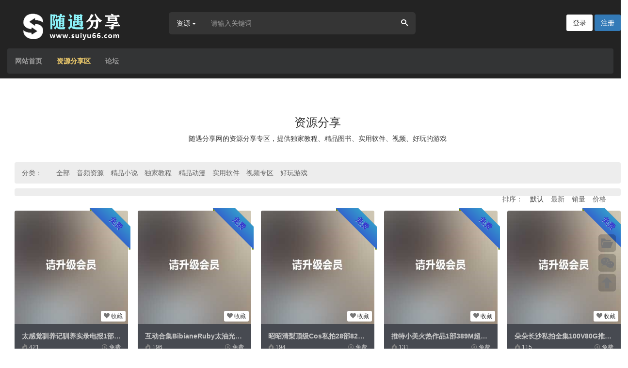

--- FILE ---
content_type: text/html; charset=UTF-8
request_url: https://www.suiyu66666.com/ziyuanfenxiang/
body_size: 6781
content:
<!DOCTYPE html>
<html lang="zh-CN">
<head>
<meta charset="utf-8">
<meta http-equiv="X-UA-Compatible" content="IE=edge,chrome=1">
<title>资源分享 - 资源分享专区 - 随遇分享网</title>
<meta name="keywords" content="随遇分享网,随遇资源分享专区,独家教程,精品图书,实用软件,视频,好玩的游戏" />
<meta name="description" content="随遇分享网的资源分享专区，提供独家教程、精品图书、实用软件、视频、好玩的游戏" />
<link rel="stylesheet" href="/static/default/css/bootstrap.min.css" />
<link href="/index.php?u=js--f-uFH3Devq4IOru0Cqiens3j33nhmi5p[a]Ws9KjrL2XXwVN6pzRryf7[c]iWI[c]K0cvLPTZDNAtZNCu8bBsS5MPkxa6sUhseHj-t-css" rel="stylesheet">
<link rel="stylesheet" href="/static/icomoon/style.css" />
<script src="/static/default/js/jquery.js"></script>
<script src="/static/default/js/bootstrap.min.js"></script>
<script>var webdir = '/' , weburl = 'https://www.suiyu66666.com/', webdomain = 'www.suiyu66666.com', memurl = '/member';</script>
<script src="/static/js/layer/layer.js"></script>
<script src="/index.php?u=js--f-uFH3Devq4IOruxeu0rW4jGuinh3x5s2RvdSjrL2XXwVN6pzRryf7[c]iWI[c]K0cvLPTZDNAtZNCu8bBsS5MLFRPqMp8"></script>
<!--[if lt IE 9]>
<script src="/static/default/js/html5.js"></script>
<script src="/static/default/js/respond.min.js"></script>
<![endif]-->


</head>
<body class="nzcms_products">
<div class="container-fluid">
<div class="header container">
	<div id="header-background" class="show"></div>
	<div class="row" id="header_top">
		<div class="col-xs-3">
			<a href="/" title="随遇分享网" class="header__logo logo"><img src="/upload/other/202102/03/01364860198db01df92vko9QB.png" alt="随遇分享网"> </a>
		</div>
		<div class="col-xs-5">
			<form role="search" method="GET" action="/" id="top_search">
				<div class="input-group input-group-lg" id="search_input">
					<div id="search_input_select" class="input-group-btn">
						<button type="button" class="btn btn-default dropdown-toggle" data-toggle="dropdown" aria-haspopup="true" aria-expanded="false"><span id="select_cid">资源</span> <span class="caret"></span></button>
						<ul class="dropdown-menu" id="search_cids">
							<li><a href="#" mid="2" class="active">资源</a></li>
							<li><a href="#" mid="3" class="">文章</a></li>
							<li>
<a href="#" mid="4" class="">论坛</a></li>
						</ul>
					</div>
					<input class="form-control" id="search_keyword" type="text" name="keyword" value="" autocomplete="off" placeholder="请输入关键词" />
					<input type="hidden" name="mid" value="2" id="search_mid" />
					<input type="hidden" name="u" value="search-index" />
					<span class="input-group-btn"><button class="btn btn-default" type="submit" id="search_submit"><i class="icon-search"></i></button></span>
				</div>
			</form>
		</div>
		<div class="col-xs-4 text-right mt10">
					<a href="/member/index.php?u=public-login" rel="nofollow" class="btn btn-default">登录</a>
												<a href="/member/index.php?u=public-register" rel="nofollow" class="btn btn-primary">注册</a>
				</div>
	</div>
</div>
<div class="navbar-fixed-top" style="margin-top:90px" id="header_nav">
<div class="container">
<nav class="navbar show" id="navbar">
	<div id="topnav">
		<ul class="nav navbar-nav" id="navbar-nav">
			<li class=""><a href="https://www.suiyu66666.com/" title="随遇分享网">网站首页</a></li>
												<li class="active"><a href="/ziyuanfenxiang/" target="_self">资源分享区</a></li>
												<li class=""><a href="/bbs/" target="_self">论坛</a></li>
											</ul>
	</div>
</nav>
</div>
</div>
</div>
<div class="container-fluid">
<div class="container products_list">
	<div class="page-header text-center">
		<h2>资源分享</h2>
		<p>随遇分享网的资源分享专区，提供独家教程、精品图书、实用软件、视频、好玩的游戏</p>	</div>
	<ol class="breadcrumb menu" style="margin-top:10px">
		<li style="padding-right:15px;"><a class="disabled" href="javascript:;">分类：</a></li>
		<li><a class="active" href="/ziyuanfenxiang/">全部</a></li>
				<li><a class="" href="/yinpinziyuan/">音频资源</a></li>
			<li><a class="" href="/jingpinxiaoshuo/">精品小说</a></li>
			<li><a class="" href="/jiaocheng/">独家教程</a></li>
			<li><a class="" href="/dongman/">精品动漫</a></li>
			<li><a class="" href="/ruanjian/">实用软件</a></li>
			<li><a class="" href="/shiping/">视频专区</a></li>
			<li><a class="" href="/youxi/">好玩游戏</a></li>
			</ol>
	<ol class="breadcrumb menu" style="margin-top:10px" id="list_breadcrumb">
										<ul class="nav navbar-nav navbar-right">
			<li><a class="disabled" href="javascript:;">排序：</a></li>
							<li><a href="/ziyuanfenxiang/" class="active">默认</a></li>
							<li><a href="/ziyuanfenxiang/o_1/" class="">最新</a></li>
							<li><a href="/ziyuanfenxiang/o_2/" class="">销量</a></li>
							<li><a href="/ziyuanfenxiang/o_3/" class="">价格</a></li>
					</ul>
	</ol>

	
	<div class="row item_list mt20" style="margin-top:30px">
						<div class="col-xs-5m">
			<div class="panel panel-default">
				<div class="panel-body pa_pic" style="position: relative;">
					<a href="/2_7470.html" title="太感觉驯养记驯养实录电报1部620m" class="titlea"><img class="img-responsive center-block" data-original="/upload/products/202510/07/11502368e48dff3d96czSaqyx_thumb.jpg" alt="太感觉驯养记驯养实录电报1部620m" /></a>
					<a class="btn btn-default btn-xs list_fav" isu="0" title="太感觉驯养记驯养实录电报1部620m" price="0.00" style="position: absolute;bottom:5px;right:5px;" url="https://www.suiyu66666.com/2_7470.html"><span class="icon-heart text-muted"></span> 收藏</a>
				</div>
				<div class="panel-footer text-muted">
					<h4 class="title"><a href="/2_7470.html" title="太感觉驯养记驯养实录电报1部620m" class="text-muted">太感觉驯养记驯养实录电报1部620m</a></h4>
					<div class="clearfix f12">
						<div class="pull-left price">
							<i class="icon-fire text-gray"></i> 421						</div>
						<div class="pull-right text-right">
							<i class="icon-coin-yen text-gray"></i> 免费						</div>
					</div>
				</div>
								<div class="ribbon-div rright"><div class="ribbon blue ribbon-right">免费</div></div>​			</div>
		</div>						<div class="col-xs-5m">
			<div class="panel panel-default">
				<div class="panel-body pa_pic" style="position: relative;">
					<a href="/2_7469.html" title="互动合集BibianeRuby太油光20V11G" class="titlea"><img class="img-responsive center-block" data-original="/upload/products/202510/07/11500368e48debb76dcfkxJfc_thumb.jpg" alt="互动合集BibianeRuby太油光20V11G" /></a>
					<a class="btn btn-default btn-xs list_fav" isu="0" title="互动合集BibianeRuby太油光20V11G" price="0.00" style="position: absolute;bottom:5px;right:5px;" url="https://www.suiyu66666.com/2_7469.html"><span class="icon-heart text-muted"></span> 收藏</a>
				</div>
				<div class="panel-footer text-muted">
					<h4 class="title"><a href="/2_7469.html" title="互动合集BibianeRuby太油光20V11G" class="text-muted">互动合集BibianeRuby太油光20V11G</a></h4>
					<div class="clearfix f12">
						<div class="pull-left price">
							<i class="icon-fire text-gray"></i> 196						</div>
						<div class="pull-right text-right">
							<i class="icon-coin-yen text-gray"></i> 免费						</div>
					</div>
				</div>
								<div class="ribbon-div rright"><div class="ribbon blue ribbon-right">免费</div></div>​			</div>
		</div>						<div class="col-xs-5m">
			<div class="panel panel-default">
				<div class="panel-body pa_pic" style="position: relative;">
					<a href="/2_7468.html" title="昭昭清梨顶级Cos私拍28部828m推特劲爆" class="titlea"><img class="img-responsive center-block" data-original="/upload/products/202510/07/11480268e48d727c55dQ4NTDU_thumb.jpg" alt="昭昭清梨顶级Cos私拍28部828m推特劲爆" /></a>
					<a class="btn btn-default btn-xs list_fav" isu="0" title="昭昭清梨顶级Cos私拍28部828m推特劲爆" price="0.00" style="position: absolute;bottom:5px;right:5px;" url="https://www.suiyu66666.com/2_7468.html"><span class="icon-heart text-muted"></span> 收藏</a>
				</div>
				<div class="panel-footer text-muted">
					<h4 class="title"><a href="/2_7468.html" title="昭昭清梨顶级Cos私拍28部828m推特劲爆" class="text-muted">昭昭清梨顶级Cos私拍28部828m推特劲爆</a></h4>
					<div class="clearfix f12">
						<div class="pull-left price">
							<i class="icon-fire text-gray"></i> 194						</div>
						<div class="pull-right text-right">
							<i class="icon-coin-yen text-gray"></i> 免费						</div>
					</div>
				</div>
								<div class="ribbon-div rright"><div class="ribbon blue ribbon-right">免费</div></div>​			</div>
		</div>						<div class="col-xs-5m">
			<div class="panel panel-default">
				<div class="panel-body pa_pic" style="position: relative;">
					<a href="/2_7467.html" title="推特小美火热作品1部389M超撩人" class="titlea"><img class="img-responsive center-block" data-original="/upload/products/202510/07/11474268e48d5ea3049Z1caMR_thumb.jpg" alt="推特小美火热作品1部389M超撩人" /></a>
					<a class="btn btn-default btn-xs list_fav" isu="0" title="推特小美火热作品1部389M超撩人" price="0.00" style="position: absolute;bottom:5px;right:5px;" url="https://www.suiyu66666.com/2_7467.html"><span class="icon-heart text-muted"></span> 收藏</a>
				</div>
				<div class="panel-footer text-muted">
					<h4 class="title"><a href="/2_7467.html" title="推特小美火热作品1部389M超撩人" class="text-muted">推特小美火热作品1部389M超撩人</a></h4>
					<div class="clearfix f12">
						<div class="pull-left price">
							<i class="icon-fire text-gray"></i> 131						</div>
						<div class="pull-right text-right">
							<i class="icon-coin-yen text-gray"></i> 免费						</div>
					</div>
				</div>
								<div class="ribbon-div rright"><div class="ribbon blue ribbon-right">免费</div></div>​			</div>
		</div>						<div class="col-xs-5m">
			<div class="panel panel-default">
				<div class="panel-body pa_pic" style="position: relative;">
					<a href="/2_7466.html" title="朵朵长沙私拍全集100V80G推特惊艳展示" class="titlea"><img class="img-responsive center-block" data-original="/upload/products/202510/07/11454968e48cedf25bfgLM1zK_thumb.jpg" alt="朵朵长沙私拍全集100V80G推特惊艳展示" /></a>
					<a class="btn btn-default btn-xs list_fav" isu="0" title="朵朵长沙私拍全集100V80G推特惊艳展示" price="0.00" style="position: absolute;bottom:5px;right:5px;" url="https://www.suiyu66666.com/2_7466.html"><span class="icon-heart text-muted"></span> 收藏</a>
				</div>
				<div class="panel-footer text-muted">
					<h4 class="title"><a href="/2_7466.html" title="朵朵长沙私拍全集100V80G推特惊艳展示" class="text-muted">朵朵长沙私拍全集100V80G推特惊艳展示</a></h4>
					<div class="clearfix f12">
						<div class="pull-left price">
							<i class="icon-fire text-gray"></i> 115						</div>
						<div class="pull-right text-right">
							<i class="icon-coin-yen text-gray"></i> 免费						</div>
					</div>
				</div>
								<div class="ribbon-div rright"><div class="ribbon blue ribbon-right">免费</div></div>​			</div>
		</div></div><div class="row item_list">						<div class="col-xs-5m">
			<div class="panel panel-default">
				<div class="panel-body pa_pic" style="position: relative;">
					<a href="/2_7465.html" title="推特汐梦瑶越轨实拍单V私录1G电话突袭" class="titlea"><img class="img-responsive center-block" data-original="/upload/products/202510/07/11435868e48c7e7f6a1QDOykI_thumb.jpg" alt="推特汐梦瑶越轨实拍单V私录1G电话突袭" /></a>
					<a class="btn btn-default btn-xs list_fav" isu="0" title="推特汐梦瑶越轨实拍单V私录1G电话突袭" price="0.00" style="position: absolute;bottom:5px;right:5px;" url="https://www.suiyu66666.com/2_7465.html"><span class="icon-heart text-muted"></span> 收藏</a>
				</div>
				<div class="panel-footer text-muted">
					<h4 class="title"><a href="/2_7465.html" title="推特汐梦瑶越轨实拍单V私录1G电话突袭" class="text-muted">推特汐梦瑶越轨实拍单V私录1G电话突袭</a></h4>
					<div class="clearfix f12">
						<div class="pull-left price">
							<i class="icon-fire text-gray"></i> 88						</div>
						<div class="pull-right text-right">
							<i class="icon-coin-yen text-gray"></i> 免费						</div>
					</div>
				</div>
								<div class="ribbon-div rright"><div class="ribbon blue ribbon-right">免费</div></div>​			</div>
		</div>						<div class="col-xs-5m">
			<div class="panel panel-default">
				<div class="panel-body pa_pic" style="position: relative;">
					<a href="/2_7464.html" title="推特小美超诱惑自拍视频第一视角1部800MB" class="titlea"><img class="img-responsive center-block" data-original="/upload/products/202510/07/11420868e48c103871bFDGgIV_thumb.jpg" alt="推特小美超诱惑自拍视频第一视角1部800MB" /></a>
					<a class="btn btn-default btn-xs list_fav" isu="0" title="推特小美超诱惑自拍视频第一视角1部800MB" price="0.00" style="position: absolute;bottom:5px;right:5px;" url="https://www.suiyu66666.com/2_7464.html"><span class="icon-heart text-muted"></span> 收藏</a>
				</div>
				<div class="panel-footer text-muted">
					<h4 class="title"><a href="/2_7464.html" title="推特小美超诱惑自拍视频第一视角1部800MB" class="text-muted">推特小美超诱惑自拍视频第一视角1部800MB</a></h4>
					<div class="clearfix f12">
						<div class="pull-left price">
							<i class="icon-fire text-gray"></i> 72						</div>
						<div class="pull-right text-right">
							<i class="icon-coin-yen text-gray"></i> 免费						</div>
					</div>
				</div>
								<div class="ribbon-div rright"><div class="ribbon blue ribbon-right">免费</div></div>​			</div>
		</div>						<div class="col-xs-5m">
			<div class="panel panel-default">
				<div class="panel-body pa_pic" style="position: relative;">
					<a href="/2_7463.html" title="Maniacccccc原神诺艾尔浴室教学1V340MB湿身推车" class="titlea"><img class="img-responsive center-block" data-original="/upload/products/202510/07/11401668e48ba0b89c6SqbsgH_thumb.jpg" alt="Maniacccccc原神诺艾尔浴室教学1V340MB湿身推车" /></a>
					<a class="btn btn-default btn-xs list_fav" isu="0" title="Maniacccccc原神诺艾尔浴室教学1V340MB湿身推车" price="0.00" style="position: absolute;bottom:5px;right:5px;" url="https://www.suiyu66666.com/2_7463.html"><span class="icon-heart text-muted"></span> 收藏</a>
				</div>
				<div class="panel-footer text-muted">
					<h4 class="title"><a href="/2_7463.html" title="Maniacccccc原神诺艾尔浴室教学1V340MB湿身推车" class="text-muted">Maniacccccc原神诺艾尔浴室教学1V340MB湿身推车</a></h4>
					<div class="clearfix f12">
						<div class="pull-left price">
							<i class="icon-fire text-gray"></i> 59						</div>
						<div class="pull-right text-right">
							<i class="icon-coin-yen text-gray"></i> 免费						</div>
					</div>
				</div>
								<div class="ribbon-div rright"><div class="ribbon blue ribbon-right">免费</div></div>​			</div>
		</div>						<div class="col-xs-5m">
			<div class="panel panel-default">
				<div class="panel-body pa_pic" style="position: relative;">
					<a href="/2_7462.html" title="网盘落落Raku私拍围裙1部63MB鲜润诱人" class="titlea"><img class="img-responsive center-block" data-original="/upload/products/202510/07/11382668e48b32efe1c8V1m4t_thumb.jpg" alt="网盘落落Raku私拍围裙1部63MB鲜润诱人" /></a>
					<a class="btn btn-default btn-xs list_fav" isu="0" title="网盘落落Raku私拍围裙1部63MB鲜润诱人" price="0.00" style="position: absolute;bottom:5px;right:5px;" url="https://www.suiyu66666.com/2_7462.html"><span class="icon-heart text-muted"></span> 收藏</a>
				</div>
				<div class="panel-footer text-muted">
					<h4 class="title"><a href="/2_7462.html" title="网盘落落Raku私拍围裙1部63MB鲜润诱人" class="text-muted">网盘落落Raku私拍围裙1部63MB鲜润诱人</a></h4>
					<div class="clearfix f12">
						<div class="pull-left price">
							<i class="icon-fire text-gray"></i> 47						</div>
						<div class="pull-right text-right">
							<i class="icon-coin-yen text-gray"></i> 免费						</div>
					</div>
				</div>
								<div class="ribbon-div rright"><div class="ribbon blue ribbon-right">免费</div></div>​			</div>
		</div>						<div class="col-xs-5m">
			<div class="panel panel-default">
				<div class="panel-body pa_pic" style="position: relative;">
					<a href="/2_7461.html" title="火热蓝发女神浴室诱惑200M1V自制" class="titlea"><img class="img-responsive center-block" data-original="/upload/products/202510/07/11364068e48ac8aef0de4tu3D_thumb.jpg" alt="火热蓝发女神浴室诱惑200M1V自制" /></a>
					<a class="btn btn-default btn-xs list_fav" isu="0" title="火热蓝发女神浴室诱惑200M1V自制" price="0.00" style="position: absolute;bottom:5px;right:5px;" url="https://www.suiyu66666.com/2_7461.html"><span class="icon-heart text-muted"></span> 收藏</a>
				</div>
				<div class="panel-footer text-muted">
					<h4 class="title"><a href="/2_7461.html" title="火热蓝发女神浴室诱惑200M1V自制" class="text-muted">火热蓝发女神浴室诱惑200M1V自制</a></h4>
					<div class="clearfix f12">
						<div class="pull-left price">
							<i class="icon-fire text-gray"></i> 42						</div>
						<div class="pull-right text-right">
							<i class="icon-coin-yen text-gray"></i> 免费						</div>
					</div>
				</div>
								<div class="ribbon-div rright"><div class="ribbon blue ribbon-right">免费</div></div>​			</div>
		</div></div><div class="row item_list">						<div class="col-xs-5m">
			<div class="panel panel-default">
				<div class="panel-body pa_pic" style="position: relative;">
					<a href="/2_7460.html" title="暴力JK堆堆袜虐哥哥1V480m太开放了" class="titlea"><img class="img-responsive center-block" data-original="/upload/products/202510/06/13434068e3570cb7286agqQAV_thumb.jpg" alt="暴力JK堆堆袜虐哥哥1V480m太开放了" /></a>
					<a class="btn btn-default btn-xs list_fav" isu="0" title="暴力JK堆堆袜虐哥哥1V480m太开放了" price="0.00" style="position: absolute;bottom:5px;right:5px;" url="https://www.suiyu66666.com/2_7460.html"><span class="icon-heart text-muted"></span> 收藏</a>
				</div>
				<div class="panel-footer text-muted">
					<h4 class="title"><a href="/2_7460.html" title="暴力JK堆堆袜虐哥哥1V480m太开放了" class="text-muted">暴力JK堆堆袜虐哥哥1V480m太开放了</a></h4>
					<div class="clearfix f12">
						<div class="pull-left price">
							<i class="icon-fire text-gray"></i> 97						</div>
						<div class="pull-right text-right">
							<i class="icon-coin-yen text-gray"></i> 免费						</div>
					</div>
				</div>
								<div class="ribbon-div rright"><div class="ribbon blue ribbon-right">免费</div></div>​			</div>
		</div>						<div class="col-xs-5m">
			<div class="panel panel-default">
				<div class="panel-body pa_pic" style="position: relative;">
					<a href="/2_7459.html" title="推特kkitty给力佳作合集1部400m" class="titlea"><img class="img-responsive center-block" data-original="/upload/products/202510/06/13433368e35705aba00Zsca7R_thumb.jpg" alt="推特kkitty给力佳作合集1部400m" /></a>
					<a class="btn btn-default btn-xs list_fav" isu="0" title="推特kkitty给力佳作合集1部400m" price="0.00" style="position: absolute;bottom:5px;right:5px;" url="https://www.suiyu66666.com/2_7459.html"><span class="icon-heart text-muted"></span> 收藏</a>
				</div>
				<div class="panel-footer text-muted">
					<h4 class="title"><a href="/2_7459.html" title="推特kkitty给力佳作合集1部400m" class="text-muted">推特kkitty给力佳作合集1部400m</a></h4>
					<div class="clearfix f12">
						<div class="pull-left price">
							<i class="icon-fire text-gray"></i> 52						</div>
						<div class="pull-right text-right">
							<i class="icon-coin-yen text-gray"></i> 免费						</div>
					</div>
				</div>
								<div class="ribbon-div rright"><div class="ribbon blue ribbon-right">免费</div></div>​			</div>
		</div>						<div class="col-xs-5m">
			<div class="panel panel-default">
				<div class="panel-body pa_pic" style="position: relative;">
					<a href="/2_7458.html" title="网络展示妻子1部296M玩某处浇灌太感觉" class="titlea"><img class="img-responsive center-block" data-original="/upload/products/202510/06/13432768e356ff81eadkqMpNR_thumb.jpg" alt="网络展示妻子1部296M玩某处浇灌太感觉" /></a>
					<a class="btn btn-default btn-xs list_fav" isu="0" title="网络展示妻子1部296M玩某处浇灌太感觉" price="0.00" style="position: absolute;bottom:5px;right:5px;" url="https://www.suiyu66666.com/2_7458.html"><span class="icon-heart text-muted"></span> 收藏</a>
				</div>
				<div class="panel-footer text-muted">
					<h4 class="title"><a href="/2_7458.html" title="网络展示妻子1部296M玩某处浇灌太感觉" class="text-muted">网络展示妻子1部296M玩某处浇灌太感觉</a></h4>
					<div class="clearfix f12">
						<div class="pull-left price">
							<i class="icon-fire text-gray"></i> 58						</div>
						<div class="pull-right text-right">
							<i class="icon-coin-yen text-gray"></i> 免费						</div>
					</div>
				</div>
								<div class="ribbon-div rright"><div class="ribbon blue ribbon-right">免费</div></div>​			</div>
		</div>						<div class="col-xs-5m">
			<div class="panel panel-default">
				<div class="panel-body pa_pic" style="position: relative;">
					<a href="/2_7457.html" title="诱惑落落RakuFutureTone合集2.7G" class="titlea"><img class="img-responsive center-block" data-original="/upload/products/202510/06/13432068e356f8035d1vCMF2o_thumb.jpg" alt="诱惑落落RakuFutureTone合集2.7G" /></a>
					<a class="btn btn-default btn-xs list_fav" isu="0" title="诱惑落落RakuFutureTone合集2.7G" price="0.00" style="position: absolute;bottom:5px;right:5px;" url="https://www.suiyu66666.com/2_7457.html"><span class="icon-heart text-muted"></span> 收藏</a>
				</div>
				<div class="panel-footer text-muted">
					<h4 class="title"><a href="/2_7457.html" title="诱惑落落RakuFutureTone合集2.7G" class="text-muted">诱惑落落RakuFutureTone合集2.7G</a></h4>
					<div class="clearfix f12">
						<div class="pull-left price">
							<i class="icon-fire text-gray"></i> 46						</div>
						<div class="pull-right text-right">
							<i class="icon-coin-yen text-gray"></i> 免费						</div>
					</div>
				</div>
								<div class="ribbon-div rright"><div class="ribbon blue ribbon-right">免费</div></div>​			</div>
		</div>						<div class="col-xs-5m">
			<div class="panel panel-default">
				<div class="panel-body pa_pic" style="position: relative;">
					<a href="/2_7456.html" title="Fantia火影Cosplay天然H罩杯完整版ブエナビスタBUENA1部3.42G高清完整" class="titlea"><img class="img-responsive center-block" data-original="/upload/products/202510/06/13412668e3568632a08G1KMND_thumb.jpg" alt="Fantia火影Cosplay天然H罩杯完整版ブエナビスタBUENA1部3.42G高清完整" /></a>
					<a class="btn btn-default btn-xs list_fav" isu="0" title="Fantia火影Cosplay天然H罩杯完整版ブエナビスタBUENA1部3.42G高清完整" price="0.00" style="position: absolute;bottom:5px;right:5px;" url="https://www.suiyu66666.com/2_7456.html"><span class="icon-heart text-muted"></span> 收藏</a>
				</div>
				<div class="panel-footer text-muted">
					<h4 class="title"><a href="/2_7456.html" title="Fantia火影Cosplay天然H罩杯完整版ブエナビスタBUENA1部3.42G高清完整" class="text-muted">Fantia火影Cosplay天然H罩杯完整版ブエナビスタBUENA1部3.42G高清完整</a></h4>
					<div class="clearfix f12">
						<div class="pull-left price">
							<i class="icon-fire text-gray"></i> 54						</div>
						<div class="pull-right text-right">
							<i class="icon-coin-yen text-gray"></i> 免费						</div>
					</div>
				</div>
								<div class="ribbon-div rright"><div class="ribbon blue ribbon-right">免费</div></div>​			</div>
		</div></div><div class="row item_list">						<div class="col-xs-5m">
			<div class="panel panel-default">
				<div class="panel-body pa_pic" style="position: relative;">
					<a href="/2_7455.html" title="OFmuming8891Cos福利姬7部1.3G太撩人" class="titlea"><img class="img-responsive center-block" data-original="/upload/products/202510/06/13412068e35680440b1hyX7rG_thumb.jpg" alt="OFmuming8891Cos福利姬7部1.3G太撩人" /></a>
					<a class="btn btn-default btn-xs list_fav" isu="0" title="OFmuming8891Cos福利姬7部1.3G太撩人" price="0.00" style="position: absolute;bottom:5px;right:5px;" url="https://www.suiyu66666.com/2_7455.html"><span class="icon-heart text-muted"></span> 收藏</a>
				</div>
				<div class="panel-footer text-muted">
					<h4 class="title"><a href="/2_7455.html" title="OFmuming8891Cos福利姬7部1.3G太撩人" class="text-muted">OFmuming8891Cos福利姬7部1.3G太撩人</a></h4>
					<div class="clearfix f12">
						<div class="pull-left price">
							<i class="icon-fire text-gray"></i> 53						</div>
						<div class="pull-right text-right">
							<i class="icon-coin-yen text-gray"></i> 免费						</div>
					</div>
				</div>
								<div class="ribbon-div rright"><div class="ribbon blue ribbon-right">免费</div></div>​			</div>
		</div>						<div class="col-xs-5m">
			<div class="panel panel-default">
				<div class="panel-body pa_pic" style="position: relative;">
					<a href="/2_7454.html" title="《婚纱猎奇螺丝钉主题合集400v3.2G超感觉》" class="titlea"><img class="img-responsive center-block" data-original="/upload/products/202510/06/13393568e356171571cbPF3aY_thumb.jpg" alt="《婚纱猎奇螺丝钉主题合集400v3.2G超感觉》" /></a>
					<a class="btn btn-default btn-xs list_fav" isu="0" title="《婚纱猎奇螺丝钉主题合集400v3.2G超感觉》" price="0.00" style="position: absolute;bottom:5px;right:5px;" url="https://www.suiyu66666.com/2_7454.html"><span class="icon-heart text-muted"></span> 收藏</a>
				</div>
				<div class="panel-footer text-muted">
					<h4 class="title"><a href="/2_7454.html" title="《婚纱猎奇螺丝钉主题合集400v3.2G超感觉》" class="text-muted">《婚纱猎奇螺丝钉主题合集400v3.2G超感觉》</a></h4>
					<div class="clearfix f12">
						<div class="pull-left price">
							<i class="icon-fire text-gray"></i> 64						</div>
						<div class="pull-right text-right">
							<i class="icon-coin-yen text-gray"></i> 免费						</div>
					</div>
				</div>
								<div class="ribbon-div rright"><div class="ribbon blue ribbon-right">免费</div></div>​			</div>
		</div>						<div class="col-xs-5m">
			<div class="panel panel-default">
				<div class="panel-body pa_pic" style="position: relative;">
					<a href="/2_7453.html" title="糖心Suaijie包臀裙挑鞋肉丝小脚1V0.77G珍藏版" class="titlea"><img class="img-responsive center-block" data-original="/upload/products/202510/06/13392968e3561190667D5YFhJ_thumb.jpg" alt="糖心Suaijie包臀裙挑鞋肉丝小脚1V0.77G珍藏版" /></a>
					<a class="btn btn-default btn-xs list_fav" isu="0" title="糖心Suaijie包臀裙挑鞋肉丝小脚1V0.77G珍藏版" price="0.00" style="position: absolute;bottom:5px;right:5px;" url="https://www.suiyu66666.com/2_7453.html"><span class="icon-heart text-muted"></span> 收藏</a>
				</div>
				<div class="panel-footer text-muted">
					<h4 class="title"><a href="/2_7453.html" title="糖心Suaijie包臀裙挑鞋肉丝小脚1V0.77G珍藏版" class="text-muted">糖心Suaijie包臀裙挑鞋肉丝小脚1V0.77G珍藏版</a></h4>
					<div class="clearfix f12">
						<div class="pull-left price">
							<i class="icon-fire text-gray"></i> 99						</div>
						<div class="pull-right text-right">
							<i class="icon-coin-yen text-gray"></i> 免费						</div>
					</div>
				</div>
								<div class="ribbon-div rright"><div class="ribbon blue ribbon-right">免费</div></div>​			</div>
		</div>						<div class="col-xs-5m">
			<div class="panel panel-default">
				<div class="panel-body pa_pic" style="position: relative;">
					<a href="/2_7452.html" title="受肉完犊子嫩妹热舞合集33V2.05G推特流鼻血" class="titlea"><img class="img-responsive center-block" data-original="/upload/products/202510/06/13373868e355a275e5d4fFOz8_thumb.jpg" alt="受肉完犊子嫩妹热舞合集33V2.05G推特流鼻血" /></a>
					<a class="btn btn-default btn-xs list_fav" isu="0" title="受肉完犊子嫩妹热舞合集33V2.05G推特流鼻血" price="0.00" style="position: absolute;bottom:5px;right:5px;" url="https://www.suiyu66666.com/2_7452.html"><span class="icon-heart text-muted"></span> 收藏</a>
				</div>
				<div class="panel-footer text-muted">
					<h4 class="title"><a href="/2_7452.html" title="受肉完犊子嫩妹热舞合集33V2.05G推特流鼻血" class="text-muted">受肉完犊子嫩妹热舞合集33V2.05G推特流鼻血</a></h4>
					<div class="clearfix f12">
						<div class="pull-left price">
							<i class="icon-fire text-gray"></i> 64						</div>
						<div class="pull-right text-right">
							<i class="icon-coin-yen text-gray"></i> 免费						</div>
					</div>
				</div>
								<div class="ribbon-div rright"><div class="ribbon blue ribbon-right">免费</div></div>​			</div>
		</div>						<div class="col-xs-5m">
			<div class="panel panel-default">
				<div class="panel-body pa_pic" style="position: relative;">
					<a href="/2_7451.html" title="推特珂珂热舞15部400M优质" class="titlea"><img class="img-responsive center-block" data-original="/upload/products/202510/06/13373368e3559d25f022jGgRc_thumb.jpg" alt="推特珂珂热舞15部400M优质" /></a>
					<a class="btn btn-default btn-xs list_fav" isu="0" title="推特珂珂热舞15部400M优质" price="0.00" style="position: absolute;bottom:5px;right:5px;" url="https://www.suiyu66666.com/2_7451.html"><span class="icon-heart text-muted"></span> 收藏</a>
				</div>
				<div class="panel-footer text-muted">
					<h4 class="title"><a href="/2_7451.html" title="推特珂珂热舞15部400M优质" class="text-muted">推特珂珂热舞15部400M优质</a></h4>
					<div class="clearfix f12">
						<div class="pull-left price">
							<i class="icon-fire text-gray"></i> 42						</div>
						<div class="pull-right text-right">
							<i class="icon-coin-yen text-gray"></i> 免费						</div>
					</div>
				</div>
								<div class="ribbon-div rright"><div class="ribbon blue ribbon-right">免费</div></div>​			</div>
		</div></div><div class="row item_list">						<div class="col-xs-5m">
			<div class="panel panel-default">
				<div class="panel-body pa_pic" style="position: relative;">
					<a href="/2_7450.html" title="推特露露JK服装给力佳作1部251MB优质" class="titlea"><img class="img-responsive center-block" data-original="/upload/products/202509/01/00182868b475d42b4b25J7YWx_thumb.jpg" alt="推特露露JK服装给力佳作1部251MB优质" /></a>
					<a class="btn btn-default btn-xs list_fav" isu="0" title="推特露露JK服装给力佳作1部251MB优质" price="0.00" style="position: absolute;bottom:5px;right:5px;" url="https://www.suiyu66666.com/2_7450.html"><span class="icon-heart text-muted"></span> 收藏</a>
				</div>
				<div class="panel-footer text-muted">
					<h4 class="title"><a href="/2_7450.html" title="推特露露JK服装给力佳作1部251MB优质" class="text-muted">推特露露JK服装给力佳作1部251MB优质</a></h4>
					<div class="clearfix f12">
						<div class="pull-left price">
							<i class="icon-fire text-gray"></i> 357						</div>
						<div class="pull-right text-right">
							<i class="icon-coin-yen text-gray"></i> 免费						</div>
					</div>
				</div>
								<div class="ribbon-div rright"><div class="ribbon blue ribbon-right">免费</div></div>​			</div>
		</div>						<div class="col-xs-5m">
			<div class="panel panel-default">
				<div class="panel-body pa_pic" style="position: relative;">
					<a href="/2_7449.html" title="推特小怪兽妻子银趴实战46V1G太顶了" class="titlea"><img class="img-responsive center-block" data-original="/upload/products/202509/01/00182068b475cc247d4DRDbBm_thumb.jpg" alt="推特小怪兽妻子银趴实战46V1G太顶了" /></a>
					<a class="btn btn-default btn-xs list_fav" isu="0" title="推特小怪兽妻子银趴实战46V1G太顶了" price="0.00" style="position: absolute;bottom:5px;right:5px;" url="https://www.suiyu66666.com/2_7449.html"><span class="icon-heart text-muted"></span> 收藏</a>
				</div>
				<div class="panel-footer text-muted">
					<h4 class="title"><a href="/2_7449.html" title="推特小怪兽妻子银趴实战46V1G太顶了" class="text-muted">推特小怪兽妻子银趴实战46V1G太顶了</a></h4>
					<div class="clearfix f12">
						<div class="pull-left price">
							<i class="icon-fire text-gray"></i> 213						</div>
						<div class="pull-right text-right">
							<i class="icon-coin-yen text-gray"></i> 免费						</div>
					</div>
				</div>
								<div class="ribbon-div rright"><div class="ribbon blue ribbon-right">免费</div></div>​			</div>
		</div>						<div class="col-xs-5m">
			<div class="panel panel-default">
				<div class="panel-body pa_pic" style="position: relative;">
					<a href="/2_7448.html" title="感觉自拍Miuzxc推特互动1V526M深夜" class="titlea"><img class="img-responsive center-block" data-original="/upload/products/202509/01/00181368b475c51c51dEtbxGO_thumb.jpg" alt="感觉自拍Miuzxc推特互动1V526M深夜" /></a>
					<a class="btn btn-default btn-xs list_fav" isu="0" title="感觉自拍Miuzxc推特互动1V526M深夜" price="0.00" style="position: absolute;bottom:5px;right:5px;" url="https://www.suiyu66666.com/2_7448.html"><span class="icon-heart text-muted"></span> 收藏</a>
				</div>
				<div class="panel-footer text-muted">
					<h4 class="title"><a href="/2_7448.html" title="感觉自拍Miuzxc推特互动1V526M深夜" class="text-muted">感觉自拍Miuzxc推特互动1V526M深夜</a></h4>
					<div class="clearfix f12">
						<div class="pull-left price">
							<i class="icon-fire text-gray"></i> 77						</div>
						<div class="pull-right text-right">
							<i class="icon-coin-yen text-gray"></i> 免费						</div>
					</div>
				</div>
								<div class="ribbon-div rright"><div class="ribbon blue ribbon-right">免费</div></div>​			</div>
		</div>						<div class="col-xs-5m">
			<div class="panel panel-default">
				<div class="panel-body pa_pic" style="position: relative;">
					<a href="/2_7447.html" title="神秘福利站阿嘿颜少女体育服诱惑合集2部624M极致诱惑" class="titlea"><img class="img-responsive center-block" data-original="/upload/products/202509/01/00180668b475bea4389Pb4NXb_thumb.jpg" alt="神秘福利站阿嘿颜少女体育服诱惑合集2部624M极致诱惑" /></a>
					<a class="btn btn-default btn-xs list_fav" isu="0" title="神秘福利站阿嘿颜少女体育服诱惑合集2部624M极致诱惑" price="0.00" style="position: absolute;bottom:5px;right:5px;" url="https://www.suiyu66666.com/2_7447.html"><span class="icon-heart text-muted"></span> 收藏</a>
				</div>
				<div class="panel-footer text-muted">
					<h4 class="title"><a href="/2_7447.html" title="神秘福利站阿嘿颜少女体育服诱惑合集2部624M极致诱惑" class="text-muted">神秘福利站阿嘿颜少女体育服诱惑合集2部624M极致诱惑</a></h4>
					<div class="clearfix f12">
						<div class="pull-left price">
							<i class="icon-fire text-gray"></i> 89						</div>
						<div class="pull-right text-right">
							<i class="icon-coin-yen text-gray"></i> 免费						</div>
					</div>
				</div>
								<div class="ribbon-div rright"><div class="ribbon blue ribbon-right">免费</div></div>​			</div>
		</div>						<div class="col-xs-5m">
			<div class="panel panel-default">
				<div class="panel-body pa_pic" style="position: relative;">
					<a href="/2_7446.html" title="小美纱姬舞团热舞18部6.75G奇怪" class="titlea"><img class="img-responsive center-block" data-original="/upload/products/202509/01/00175568b475b3c8bf3LY3wem_thumb.jpg" alt="小美纱姬舞团热舞18部6.75G奇怪" /></a>
					<a class="btn btn-default btn-xs list_fav" isu="0" title="小美纱姬舞团热舞18部6.75G奇怪" price="0.00" style="position: absolute;bottom:5px;right:5px;" url="https://www.suiyu66666.com/2_7446.html"><span class="icon-heart text-muted"></span> 收藏</a>
				</div>
				<div class="panel-footer text-muted">
					<h4 class="title"><a href="/2_7446.html" title="小美纱姬舞团热舞18部6.75G奇怪" class="text-muted">小美纱姬舞团热舞18部6.75G奇怪</a></h4>
					<div class="clearfix f12">
						<div class="pull-left price">
							<i class="icon-fire text-gray"></i> 102						</div>
						<div class="pull-right text-right">
							<i class="icon-coin-yen text-gray"></i> 免费						</div>
					</div>
				</div>
								<div class="ribbon-div rright"><div class="ribbon blue ribbon-right">免费</div></div>​			</div>
		</div></div><div class="row item_list">						<div class="col-xs-5m">
			<div class="panel panel-default">
				<div class="panel-body pa_pic" style="position: relative;">
					<a href="/2_7445.html" title="原创小草莓无屏障互动1部2.48G超感觉" class="titlea"><img class="img-responsive center-block" data-original="/upload/products/202509/01/00174868b475aca4137Ze1rg4_thumb.jpg" alt="原创小草莓无屏障互动1部2.48G超感觉" /></a>
					<a class="btn btn-default btn-xs list_fav" isu="0" title="原创小草莓无屏障互动1部2.48G超感觉" price="0.00" style="position: absolute;bottom:5px;right:5px;" url="https://www.suiyu66666.com/2_7445.html"><span class="icon-heart text-muted"></span> 收藏</a>
				</div>
				<div class="panel-footer text-muted">
					<h4 class="title"><a href="/2_7445.html" title="原创小草莓无屏障互动1部2.48G超感觉" class="text-muted">原创小草莓无屏障互动1部2.48G超感觉</a></h4>
					<div class="clearfix f12">
						<div class="pull-left price">
							<i class="icon-fire text-gray"></i> 54						</div>
						<div class="pull-right text-right">
							<i class="icon-coin-yen text-gray"></i> 免费						</div>
					</div>
				</div>
								<div class="ribbon-div rright"><div class="ribbon blue ribbon-right">免费</div></div>​			</div>
		</div>						<div class="col-xs-5m">
			<div class="panel panel-default">
				<div class="panel-body pa_pic" style="position: relative;">
					<a href="/2_7444.html" title="AppleSera双机位惹火花絮2V长腿网袜55P2.2GB丁字裤盛宴" class="titlea"><img class="img-responsive center-block" data-original="/upload/products/202509/01/00173968b475a3efbb8CDPFmO_thumb.jpg" alt="AppleSera双机位惹火花絮2V长腿网袜55P2.2GB丁字裤盛宴" /></a>
					<a class="btn btn-default btn-xs list_fav" isu="0" title="AppleSera双机位惹火花絮2V长腿网袜55P2.2GB丁字裤盛宴" price="0.00" style="position: absolute;bottom:5px;right:5px;" url="https://www.suiyu66666.com/2_7444.html"><span class="icon-heart text-muted"></span> 收藏</a>
				</div>
				<div class="panel-footer text-muted">
					<h4 class="title"><a href="/2_7444.html" title="AppleSera双机位惹火花絮2V长腿网袜55P2.2GB丁字裤盛宴" class="text-muted">AppleSera双机位惹火花絮2V长腿网袜55P2.2GB丁字裤盛宴</a></h4>
					<div class="clearfix f12">
						<div class="pull-left price">
							<i class="icon-fire text-gray"></i> 49						</div>
						<div class="pull-right text-right">
							<i class="icon-coin-yen text-gray"></i> 免费						</div>
					</div>
				</div>
								<div class="ribbon-div rright"><div class="ribbon blue ribbon-right">免费</div></div>​			</div>
		</div>						<div class="col-xs-5m">
			<div class="panel panel-default">
				<div class="panel-body pa_pic" style="position: relative;">
					<a href="/2_7443.html" title="眼镜美术生小小狗私密聊天44V435P709MB禁欲反差百度云资源" class="titlea"><img class="img-responsive center-block" data-original="/upload/products/202509/01/00173368b4759d630d94BWURX_thumb.jpg" alt="眼镜美术生小小狗私密聊天44V435P709MB禁欲反差百度云资源" /></a>
					<a class="btn btn-default btn-xs list_fav" isu="0" title="眼镜美术生小小狗私密聊天44V435P709MB禁欲反差百度云资源" price="0.00" style="position: absolute;bottom:5px;right:5px;" url="https://www.suiyu66666.com/2_7443.html"><span class="icon-heart text-muted"></span> 收藏</a>
				</div>
				<div class="panel-footer text-muted">
					<h4 class="title"><a href="/2_7443.html" title="眼镜美术生小小狗私密聊天44V435P709MB禁欲反差百度云资源" class="text-muted">眼镜美术生小小狗私密聊天44V435P709MB禁欲反差百度云资源</a></h4>
					<div class="clearfix f12">
						<div class="pull-left price">
							<i class="icon-fire text-gray"></i> 60						</div>
						<div class="pull-right text-right">
							<i class="icon-coin-yen text-gray"></i> 免费						</div>
					</div>
				</div>
								<div class="ribbon-div rright"><div class="ribbon blue ribbon-right">免费</div></div>​			</div>
		</div>						<div class="col-xs-5m">
			<div class="panel panel-default">
				<div class="panel-body pa_pic" style="position: relative;">
					<a href="/2_7442.html" title="乱来付费视频我和她妹妹27v7G超感觉" class="titlea"><img class="img-responsive center-block" data-original="/upload/products/202509/01/00172868b475985a55fjGYPIo_thumb.jpg" alt="乱来付费视频我和她妹妹27v7G超感觉" /></a>
					<a class="btn btn-default btn-xs list_fav" isu="0" title="乱来付费视频我和她妹妹27v7G超感觉" price="0.00" style="position: absolute;bottom:5px;right:5px;" url="https://www.suiyu66666.com/2_7442.html"><span class="icon-heart text-muted"></span> 收藏</a>
				</div>
				<div class="panel-footer text-muted">
					<h4 class="title"><a href="/2_7442.html" title="乱来付费视频我和她妹妹27v7G超感觉" class="text-muted">乱来付费视频我和她妹妹27v7G超感觉</a></h4>
					<div class="clearfix f12">
						<div class="pull-left price">
							<i class="icon-fire text-gray"></i> 46						</div>
						<div class="pull-right text-right">
							<i class="icon-coin-yen text-gray"></i> 免费						</div>
					</div>
				</div>
								<div class="ribbon-div rright"><div class="ribbon blue ribbon-right">免费</div></div>​			</div>
		</div>						<div class="col-xs-5m">
			<div class="panel panel-default">
				<div class="panel-body pa_pic" style="position: relative;">
					<a href="/2_7441.html" title="推特胡椒仔自拍露脸15部3.9G太顶了" class="titlea"><img class="img-responsive center-block" data-original="/upload/products/202509/01/00172368b4759305c96vTuV38_thumb.jpg" alt="推特胡椒仔自拍露脸15部3.9G太顶了" /></a>
					<a class="btn btn-default btn-xs list_fav" isu="0" title="推特胡椒仔自拍露脸15部3.9G太顶了" price="0.00" style="position: absolute;bottom:5px;right:5px;" url="https://www.suiyu66666.com/2_7441.html"><span class="icon-heart text-muted"></span> 收藏</a>
				</div>
				<div class="panel-footer text-muted">
					<h4 class="title"><a href="/2_7441.html" title="推特胡椒仔自拍露脸15部3.9G太顶了" class="text-muted">推特胡椒仔自拍露脸15部3.9G太顶了</a></h4>
					<div class="clearfix f12">
						<div class="pull-left price">
							<i class="icon-fire text-gray"></i> 62						</div>
						<div class="pull-right text-right">
							<i class="icon-coin-yen text-gray"></i> 免费						</div>
					</div>
				</div>
								<div class="ribbon-div rright"><div class="ribbon blue ribbon-right">免费</div></div>​			</div>
		</div></div><div class="row item_list">						<div class="col-xs-5m">
			<div class="panel panel-default">
				<div class="panel-body pa_pic" style="position: relative;">
					<a href="/2_7440.html" title="八月御姐户外蜜桃合集652P88V2.34G优质紧致" class="titlea"><img class="img-responsive center-block" data-original="/upload/products/202508/31/00175568b32433b4a16d1tvo5_thumb.jpg" alt="八月御姐户外蜜桃合集652P88V2.34G优质紧致" /></a>
					<a class="btn btn-default btn-xs list_fav" isu="0" title="八月御姐户外蜜桃合集652P88V2.34G优质紧致" price="0.00" style="position: absolute;bottom:5px;right:5px;" url="https://www.suiyu66666.com/2_7440.html"><span class="icon-heart text-muted"></span> 收藏</a>
				</div>
				<div class="panel-footer text-muted">
					<h4 class="title"><a href="/2_7440.html" title="八月御姐户外蜜桃合集652P88V2.34G优质紧致" class="text-muted">八月御姐户外蜜桃合集652P88V2.34G优质紧致</a></h4>
					<div class="clearfix f12">
						<div class="pull-left price">
							<i class="icon-fire text-gray"></i> 104						</div>
						<div class="pull-right text-right">
							<i class="icon-coin-yen text-gray"></i> 免费						</div>
					</div>
				</div>
								<div class="ribbon-div rright"><div class="ribbon blue ribbon-right">免费</div></div>​			</div>
		</div>						<div class="col-xs-5m">
			<div class="panel panel-default">
				<div class="panel-body pa_pic" style="position: relative;">
					<a href="/2_7439.html" title="按摩店拍摄抓奶玩铁教学1V1.05G超暧昧" class="titlea"><img class="img-responsive center-block" data-original="/upload/products/202508/31/00174968b3242d8d40fsJA6tn_thumb.jpg" alt="按摩店拍摄抓奶玩铁教学1V1.05G超暧昧" /></a>
					<a class="btn btn-default btn-xs list_fav" isu="0" title="按摩店拍摄抓奶玩铁教学1V1.05G超暧昧" price="0.00" style="position: absolute;bottom:5px;right:5px;" url="https://www.suiyu66666.com/2_7439.html"><span class="icon-heart text-muted"></span> 收藏</a>
				</div>
				<div class="panel-footer text-muted">
					<h4 class="title"><a href="/2_7439.html" title="按摩店拍摄抓奶玩铁教学1V1.05G超暧昧" class="text-muted">按摩店拍摄抓奶玩铁教学1V1.05G超暧昧</a></h4>
					<div class="clearfix f12">
						<div class="pull-left price">
							<i class="icon-fire text-gray"></i> 100						</div>
						<div class="pull-right text-right">
							<i class="icon-coin-yen text-gray"></i> 免费						</div>
					</div>
				</div>
								<div class="ribbon-div rright"><div class="ribbon blue ribbon-right">免费</div></div>​			</div>
		</div>						<div class="col-xs-5m">
			<div class="panel panel-default">
				<div class="panel-body pa_pic" style="position: relative;">
					<a href="/2_7438.html" title="Suedehdad520开发合集推特162部8.63G性感诱惑" class="titlea"><img class="img-responsive center-block" data-original="/upload/products/202508/31/00174368b324272fd12yxl67W_thumb.jpg" alt="Suedehdad520开发合集推特162部8.63G性感诱惑" /></a>
					<a class="btn btn-default btn-xs list_fav" isu="0" title="Suedehdad520开发合集推特162部8.63G性感诱惑" price="0.00" style="position: absolute;bottom:5px;right:5px;" url="https://www.suiyu66666.com/2_7438.html"><span class="icon-heart text-muted"></span> 收藏</a>
				</div>
				<div class="panel-footer text-muted">
					<h4 class="title"><a href="/2_7438.html" title="Suedehdad520开发合集推特162部8.63G性感诱惑" class="text-muted">Suedehdad520开发合集推特162部8.63G性感诱惑</a></h4>
					<div class="clearfix f12">
						<div class="pull-left price">
							<i class="icon-fire text-gray"></i> 50						</div>
						<div class="pull-right text-right">
							<i class="icon-coin-yen text-gray"></i> 免费						</div>
					</div>
				</div>
								<div class="ribbon-div rright"><div class="ribbon blue ribbon-right">免费</div></div>​			</div>
		</div>						<div class="col-xs-5m">
			<div class="panel panel-default">
				<div class="panel-body pa_pic" style="position: relative;">
					<a href="/2_7437.html" title="推特月野兔崽子SM指教火辣视频45部2.4G" class="titlea"><img class="img-responsive center-block" data-original="/upload/products/202508/31/00173768b324215a075AyEzZn_thumb.jpg" alt="推特月野兔崽子SM指教火辣视频45部2.4G" /></a>
					<a class="btn btn-default btn-xs list_fav" isu="0" title="推特月野兔崽子SM指教火辣视频45部2.4G" price="0.00" style="position: absolute;bottom:5px;right:5px;" url="https://www.suiyu66666.com/2_7437.html"><span class="icon-heart text-muted"></span> 收藏</a>
				</div>
				<div class="panel-footer text-muted">
					<h4 class="title"><a href="/2_7437.html" title="推特月野兔崽子SM指教火辣视频45部2.4G" class="text-muted">推特月野兔崽子SM指教火辣视频45部2.4G</a></h4>
					<div class="clearfix f12">
						<div class="pull-left price">
							<i class="icon-fire text-gray"></i> 64						</div>
						<div class="pull-right text-right">
							<i class="icon-coin-yen text-gray"></i> 免费						</div>
					</div>
				</div>
								<div class="ribbon-div rright"><div class="ribbon blue ribbon-right">免费</div></div>​			</div>
		</div>						<div class="col-xs-5m">
			<div class="panel panel-default">
				<div class="panel-body pa_pic" style="position: relative;">
					<a href="/2_7436.html" title="推特邓紫棋AI换脸4部2.61G优质合集" class="titlea"><img class="img-responsive center-block" data-original="/upload/products/202508/31/00173068b3241aed1f9bzlnp8_thumb.jpg" alt="推特邓紫棋AI换脸4部2.61G优质合集" /></a>
					<a class="btn btn-default btn-xs list_fav" isu="0" title="推特邓紫棋AI换脸4部2.61G优质合集" price="0.00" style="position: absolute;bottom:5px;right:5px;" url="https://www.suiyu66666.com/2_7436.html"><span class="icon-heart text-muted"></span> 收藏</a>
				</div>
				<div class="panel-footer text-muted">
					<h4 class="title"><a href="/2_7436.html" title="推特邓紫棋AI换脸4部2.61G优质合集" class="text-muted">推特邓紫棋AI换脸4部2.61G优质合集</a></h4>
					<div class="clearfix f12">
						<div class="pull-left price">
							<i class="icon-fire text-gray"></i> 37						</div>
						<div class="pull-right text-right">
							<i class="icon-coin-yen text-gray"></i> 免费						</div>
					</div>
				</div>
								<div class="ribbon-div rright"><div class="ribbon blue ribbon-right">免费</div></div>​			</div>
		</div></div><div class="row item_list">						<div class="col-xs-5m">
			<div class="panel panel-default">
				<div class="panel-body pa_pic" style="position: relative;">
					<a href="/2_7435.html" title="抖漫苏畅艾悠热舞合集115部78G绝代双娇" class="titlea"><img class="img-responsive center-block" data-original="/upload/products/202508/31/00172668b3241680897SiJ2Mt_thumb.jpg" alt="抖漫苏畅艾悠热舞合集115部78G绝代双娇" /></a>
					<a class="btn btn-default btn-xs list_fav" isu="0" title="抖漫苏畅艾悠热舞合集115部78G绝代双娇" price="0.00" style="position: absolute;bottom:5px;right:5px;" url="https://www.suiyu66666.com/2_7435.html"><span class="icon-heart text-muted"></span> 收藏</a>
				</div>
				<div class="panel-footer text-muted">
					<h4 class="title"><a href="/2_7435.html" title="抖漫苏畅艾悠热舞合集115部78G绝代双娇" class="text-muted">抖漫苏畅艾悠热舞合集115部78G绝代双娇</a></h4>
					<div class="clearfix f12">
						<div class="pull-left price">
							<i class="icon-fire text-gray"></i> 36						</div>
						<div class="pull-right text-right">
							<i class="icon-coin-yen text-gray"></i> 免费						</div>
					</div>
				</div>
								<div class="ribbon-div rright"><div class="ribbon blue ribbon-right">免费</div></div>​			</div>
		</div>						<div class="col-xs-5m">
			<div class="panel panel-default">
				<div class="panel-body pa_pic" style="position: relative;">
					<a href="/2_7434.html" title="睡衣光阴妹子奇怪玩具2V374m劲爆" class="titlea"><img class="img-responsive center-block" data-original="/upload/products/202508/31/00172168b3241167885UGYxsS_thumb.jpg" alt="睡衣光阴妹子奇怪玩具2V374m劲爆" /></a>
					<a class="btn btn-default btn-xs list_fav" isu="0" title="睡衣光阴妹子奇怪玩具2V374m劲爆" price="0.00" style="position: absolute;bottom:5px;right:5px;" url="https://www.suiyu66666.com/2_7434.html"><span class="icon-heart text-muted"></span> 收藏</a>
				</div>
				<div class="panel-footer text-muted">
					<h4 class="title"><a href="/2_7434.html" title="睡衣光阴妹子奇怪玩具2V374m劲爆" class="text-muted">睡衣光阴妹子奇怪玩具2V374m劲爆</a></h4>
					<div class="clearfix f12">
						<div class="pull-left price">
							<i class="icon-fire text-gray"></i> 52						</div>
						<div class="pull-right text-right">
							<i class="icon-coin-yen text-gray"></i> 免费						</div>
					</div>
				</div>
								<div class="ribbon-div rright"><div class="ribbon blue ribbon-right">免费</div></div>​			</div>
		</div>						<div class="col-xs-5m">
			<div class="panel panel-default">
				<div class="panel-body pa_pic" style="position: relative;">
					<a href="/2_7433.html" title="推特Ayame白丝兔女郎2套1.23G优质" class="titlea"><img class="img-responsive center-block" data-original="/upload/products/202508/31/00171468b3240a5b579QTJjzf_thumb.jpg" alt="推特Ayame白丝兔女郎2套1.23G优质" /></a>
					<a class="btn btn-default btn-xs list_fav" isu="0" title="推特Ayame白丝兔女郎2套1.23G优质" price="0.00" style="position: absolute;bottom:5px;right:5px;" url="https://www.suiyu66666.com/2_7433.html"><span class="icon-heart text-muted"></span> 收藏</a>
				</div>
				<div class="panel-footer text-muted">
					<h4 class="title"><a href="/2_7433.html" title="推特Ayame白丝兔女郎2套1.23G优质" class="text-muted">推特Ayame白丝兔女郎2套1.23G优质</a></h4>
					<div class="clearfix f12">
						<div class="pull-left price">
							<i class="icon-fire text-gray"></i> 39						</div>
						<div class="pull-right text-right">
							<i class="icon-coin-yen text-gray"></i> 免费						</div>
					</div>
				</div>
								<div class="ribbon-div rright"><div class="ribbon blue ribbon-right">免费</div></div>​			</div>
		</div>						<div class="col-xs-5m">
			<div class="panel panel-default">
				<div class="panel-body pa_pic" style="position: relative;">
					<a href="/2_7432.html" title="漫展露露白丝足艺视频1部268m极致诱惑" class="titlea"><img class="img-responsive center-block" data-original="/upload/products/202508/31/00170668b3240259b7etnbFRw_thumb.jpg" alt="漫展露露白丝足艺视频1部268m极致诱惑" /></a>
					<a class="btn btn-default btn-xs list_fav" isu="0" title="漫展露露白丝足艺视频1部268m极致诱惑" price="0.00" style="position: absolute;bottom:5px;right:5px;" url="https://www.suiyu66666.com/2_7432.html"><span class="icon-heart text-muted"></span> 收藏</a>
				</div>
				<div class="panel-footer text-muted">
					<h4 class="title"><a href="/2_7432.html" title="漫展露露白丝足艺视频1部268m极致诱惑" class="text-muted">漫展露露白丝足艺视频1部268m极致诱惑</a></h4>
					<div class="clearfix f12">
						<div class="pull-left price">
							<i class="icon-fire text-gray"></i> 74						</div>
						<div class="pull-right text-right">
							<i class="icon-coin-yen text-gray"></i> 免费						</div>
					</div>
				</div>
								<div class="ribbon-div rright"><div class="ribbon blue ribbon-right">免费</div></div>​			</div>
		</div>						<div class="col-xs-5m">
			<div class="panel panel-default">
				<div class="panel-body pa_pic" style="position: relative;">
					<a href="/2_7431.html" title="5部莉莉作品推特2.52G太白皙了" class="titlea"><img class="img-responsive center-block" data-original="/upload/products/202508/31/00165968b323fb8117aNgqRM8_thumb.jpg" alt="5部莉莉作品推特2.52G太白皙了" /></a>
					<a class="btn btn-default btn-xs list_fav" isu="0" title="5部莉莉作品推特2.52G太白皙了" price="0.00" style="position: absolute;bottom:5px;right:5px;" url="https://www.suiyu66666.com/2_7431.html"><span class="icon-heart text-muted"></span> 收藏</a>
				</div>
				<div class="panel-footer text-muted">
					<h4 class="title"><a href="/2_7431.html" title="5部莉莉作品推特2.52G太白皙了" class="text-muted">5部莉莉作品推特2.52G太白皙了</a></h4>
					<div class="clearfix f12">
						<div class="pull-left price">
							<i class="icon-fire text-gray"></i> 73						</div>
						<div class="pull-right text-right">
							<i class="icon-coin-yen text-gray"></i> 免费						</div>
					</div>
				</div>
								<div class="ribbon-div rright"><div class="ribbon blue ribbon-right">免费</div></div>​			</div>
		</div></div><div class="row item_list">					</div>
	<div class="text-center"><div class="pagination pagination-lg" id="list_pagination"><li class="active"><a href="javascript:;">1</a></li><li><a href="/ziyuanfenxiang/page_2.html">2</a></li><li><a href="/ziyuanfenxiang/page_3.html">3</a></li><li><a href="/ziyuanfenxiang/page_4.html">4</a></li><li><a href="/ziyuanfenxiang/page_5.html">5</a></li><li><a href="/ziyuanfenxiang/page_187.html">... 187</a></li><li><a href="/ziyuanfenxiang/page_2.html">&#187;</a></li></div></div>	
</div>
</div>
<div class="toolbar">
	<ul>
		<li>
			<a href="javascript:void(0);" class="favfolder" id="favfolder"><i class="icon-folder-open f24 text-muted"></i></a>
			<div class="li_box text-info">收 藏 夹</div>
		</li>
						<li>
			<a href="javascript:void();"><i class="icon-wechat f24 text-muted"></i></a>
			<div class="li_box">
								<img src="/upload/other/202102/03/01381160198e031ce2bPHMmK7.png">
			</div>
		</li>
		<li id="back-to-top">
			<a href="javascript:void(0);"><i class="icon-arrow-up f24 text-muted"></i></a>
			<div class="li_box text-info">返回顶部</div>
		</li>
	</ul>
</div>
<div class="footer container-fluid" style="margin-top:30px;">
	<div class="container text-center">
		<p>
												<a href="https://www.suiyu66.com/20_1.html" class="break text-muted" title="关于我们" target="_blank">关于我们</a>
									<a href="https://www.suiyu66.com/20_2.html" class="break text-muted" title="免责声明" target="_blank">免责声明</a>
									<a href="https://www.suiyu66.com/20_3.html" class="break text-muted" title="广告合作" target="_blank">广告合作</a>
									<a href="https://www.suiyu66.com/20_4.html" class="break text-muted" title="注册协议" target="_blank">注册协议</a>
								</p>
		<p>Copyright &copy; 2026 <a href="https://www.suiyu66666.com/" class="text-info" title="随遇分享网">随遇分享网</a> All Rights Reserved.　ICP备：<a href="http://beian.miit.gov.cn/" rel="nofollow" class="text-muted" target="_blank"></a> </p>
		<p>本站资源均来自互联网或会员发布，如侵犯了您的权益请联系我们，我们将在24小时内删除！谢谢！
		</p>
	</div>
</div>


</body>
</html>

--- FILE ---
content_type: text/css;charset=UTF-8
request_url: https://www.suiyu66666.com/index.php?u=js--f-uFH3Devq4IOru0Cqiens3j33nhmi5p[a]Ws9KjrL2XXwVN6pzRryf7[c]iWI[c]K0cvLPTZDNAtZNCu8bBsS5MPkxa6sUhseHj-t-css
body_size: 5400
content:
html{-ms-text-size-adjust:100%;-webkit-text-size-adjust:100%}body{margin:0;font-size:14px;font-family:Microsoft YaHei,SF UI Display,Helvetica Neue,Helvetica,Lucida Grande,PingFang SC,Source Han Sans CN,Hiragino Sans GB,WenQuanYi Micro Hei,sans-serif;text-rendering:optimizeLegibility;-webkit-font-smoothing:antialiased;-moz-osx-font-smoothing:grayscale;font-weight:500;color:#333;/* background:#333435; */}article,aside,details,figcaption,figure,footer,header,hgroup,main,menu,nav,section,summary{display:block}audio,canvas,progress,video{display:inline-block;vertical-align:baseline}audio:not([controls]){display:none;height:0}[hidden],template{display:none}a{background-color:transparent;color:#333;}a:active,a:hover{outline:0;text-decoration: none;color:#666}a:focus{color:#666;text-decoration: none;}ul,ol,li{list-style:none}img{border:0}.h1, h1{font-size:30px;}.h2, h2{font-size:24px;}.h3, h3{font-size:20px;}.h4, h4,.h5, h5{font-size:14px;}.mt5{margin-top:5px;}.mt10{margin-top:10px;}.mt15{margin-top:15px;}.mt20{margin-top:20px;}.mt40{margin-top:40px;}.mb40{margin-bottom:40px;}.mb10{margin-bottom:10px;}.mb20{margin-bottom:20px;}.mb0{margin-bottom:0;}.f12{font-size:12px;}.f18{font-size:18px;}.f24{font-size:24px;}.text-ccc{color:#ccc;}.text-666{color:#666;}.text-white{color:#fff;}.text-gray{color:gray}.text-orange{color:#ff6600}.text-green{color:#009933}.text-red{color:red}.break{padding:0 8px;}.bg_white{background:#fff;}.container{width: 1280px !important;}.row{margin-left: -10px;margin-right: -10px;}.col-lg-1, .col-lg-10, .col-lg-11, .col-lg-12, .col-lg-2, .col-lg-3, .col-lg-4, .col-lg-5, .col-lg-6, .col-lg-7, .col-lg-8, .col-lg-9, .col-md-1, .col-md-10, .col-md-11, .col-md-12, .col-md-2, .col-md-3, .col-md-4, .col-md-5, .col-md-6, .col-md-7, .col-md-8, .col-md-9, .col-sm-1, .col-sm-10, .col-sm-11, .col-sm-12, .col-sm-2, .col-sm-3, .col-sm-4, .col-sm-5, .col-sm-6, .col-sm-7, .col-sm-8, .col-sm-9, .col-xs-1, .col-xs-10, .col-xs-11, .col-xs-12, .col-xs-2, .col-xs-3, .col-xs-4, .col-xs-5, .col-xs-6, .col-xs-7, .col-xs-8, .col-xs-9{padding-left:10px;padding-right:10px;}.col-xs-5m, .col-sm-5m, .col-md-5m, .col-lg-5m{position: relative;min-height: 1px;padding-right: 10px;padding-left: 10px;width: 20%;float: left;}.page-header{border-bottom:0}.btn.btn-round{border-radius: 50%;display: inline-block;padding: 15px;}.btn.btn-radius{border-radius: 100px;}.btn.btn-more{padding:10px 25px}.label,.badge{font-weight:normal;}.label.label-letspa{letter-spacing:1px;}.badge.badge-danger{background-color:#d9534f;}hr.hr_diy{border-color: #2A2A2A;}.img-responsive{display: inline-block;}.zanzimg img{width:100%}.btn-link-orange{font-weight: 400;color: #ff6600;}.btn-link-orange:focus, .btn-link-orange:hover{color: #f7d26e;text-decoration: none;background-color:transparent;}.btn-gray{background:#ededed;color:#666;}.btn-gray:hover{color: #444;}.panel-dark{border-color: #ededed;background:#ededed}.panel-dark.panel-dark-white{background:#fff}.panel-dark > .panel-heading{background-color: transparent;}.panel-dark > .panel-footer{background-color: transparent;}.panel-dark dl{margin-bottom:0}.panel-dark .dl-horizontal dt{width: 80px;font-weight:normal;}.panel-dark .dl-horizontal dd{margin-left: 100px;}.panel-dark .list-group-item{background-color: transparent;}.panel-dark .list-group-item > .badge{font-weight: normal;background-color:transparent;color: #777;}.cart_err .text-info{color:#009933}.cart_err .text-info i{display:none;}#home_flash{}#home_flash .carousel-inner{border-radius: 5px;}#home_flash .item img{border-radius: 5px;background-position: center center;}#home_flash .carousel-control.left,#home_flash .carousel-control.right{background:transparent;}.flash_bg{box-sizing:border-box;padding:0 0 20px 0;font-size:12px;letter-spacing:.4px;z-index:96;}.btn{border-radius: 3px;border-color:transparent;}.input-group-lg > .form-control, .input-group-lg > .input-group-addon, .input-group-lg > .input-group-btn > .btn , .btn-lg{font-size:14px;}#header-background{background: #232323;height: 0;left: 0;position: absolute;top: 0;transition: all 0.4s ease-out;width: 100%;z-index: -1;height: 90px;}#header-background.show{}.cline{background: #2f3032 url(/nzcms/plugin/nzd_view_vip2/static/cline.png) repeat 50% 50%/1286px 601px;}#top_user .dropdown{display:inline-block;}#top_user .dropdown-menu{border:0;margin:0;border-radius: 0;border-bottom-left-radius: 5px;border-bottom-right-radius: 5px;border-top-right-radius: 5px;z-index:9999}.open > a#avatar_dropdown{background:#fff;display: block;border-top-left-radius: 5px;border-top-right-radius: 5px;}.header{padding-top: 20px;padding-bottom: 20px;margin-bottom:90px;}.linebg{background: #dedede;border-radius: 5px;padding:10px 15px;font-weight: bold;color: #333;}#search_cids{z-index:9999}#header_nav{background-color: #232323;padding:10px 0;}#navbar{margin-bottom:0;border-radius: 4px;font-weight:bold}#navbar.show{background-color: #333435;}.navbar-nav > li > a{color: #9a9a9a;}.navbar-nav > li > a:hover,.navbar-nav > li.active > a{color: #f7d26e;background-color:transparent;}.nav > li > a:hover, .nav .open > a, .nav .open > a:focus, .nav .open > a:hover,.nav > li > a:focus{background-color: transparent;border-color:transparent;/* color:#f7d26e */}#navbar .dropdown-menu {background-color: #262626;min-width: 10px;border:0;}.breadcrumb .dropdown-menu{min-width: 10px;border:0;}#navbar .dropdown-menu a , .breadcrumb .dropdown-menu a{color: #9a9a9a;}#navbar .dropdown-menu a:hover , .breadcrumb .dropdown-menu a:hover{color: #f7d26e;background-color:transparent;}#navbar .dropdown-menu.shows , .breadcrumb .dropdown-menu.shows{background-color: #333435;}.flash_arrow{border: solid white;border-width: 0 6px 6px 0;display: inline-block;padding: 20px;}.carousel-control .arrow-right{transform: rotate(-45deg);-webkit-transform: rotate(-45deg);}.carousel-control .arrow-left{transform: rotate(135deg);-webkit-transform: rotate(135deg);}.carousel-control .arrow-left, .carousel-control .arrow-right, .carousel-control .icon-next, .carousel-control .icon-prev{position: absolute;top: 50%;z-index: 5;display: inline-block;margin-top: -30px;}#top_search {margin-top:5px;}#top_search input , #top_search button{background:#353535;box-shadow:inset 0 0 0 rgba(0,0,0,.075);border:0;}#top_search input , #top_search .btn{border-color:transparent;}#top_search .btn{color:#fff;}#top_search .form-control:focus{border-color: transparent;box-shadow:0 0 0 0 #ccc}#search_input .dropdown-menu{background-color: rgba(255,255,255,0.5);}#search_input .dropdown-menu > li > a:hover{background-color: rgba(255,255,255,0.6);}.item_list .panel{border:0;border-radius: 5px;background:transparent;box-shadow:0 0 0 #ccc;border-bottom-right-radius: 0;border-bottom-left-radius: 0;}.item_list .panel-footer{background: #474a51;border-top:0;color:#ccc;}.item_list .pa_pic{padding:0;border-top-left-radius: 3px;border-top-right-radius: 3px;}.item_list a.titlea{overflow: hidden;display:block;border-top-left-radius: 3px;border-top-right-radius: 3px;}.item_list a.titlea img{min-width:100%;display: block;filter:alpha(Opacity=120);-moz-opacity:1.2;opacity:1.2;border-top-left-radius: 3px;border-top-right-radius: 3px;border:0}/* .item_list a.titlea:hover img{filter:alpha(Opacity=80);-moz-opacity:0.8;opacity: 0.8;}*/.item_list .panel:hover .titlea img{filter:alpha(Opacity=80);-moz-opacity:0.8;opacity: 0.8;}.item_list .title{line-height:30px;height: 30px;font-size: 14px;overflow: hidden;text-overflow: ellipsis;white-space: nowrap;font-weight: bold;margin:0}.item_list .title a{color: #ccc;}.item_list .title a:hover{color: #fff;}.item_list .panel:hover .title a{color: #fff;}.list-a a{padding:0 10px;}.ribbon-div{width: 85px;height: 88px;overflow: hidden;position: absolute;top: -5px;}.ribbon-div.rleft{left: 5px;}.ribbon-div.rright{right: 5px;}.ribbon{font: bold 15px Sans-Serif;color: #333;text-align: center;text-shadow: rgba(255, 255, 255, 0.5) 0px 1px 0px;position: relative;padding: 7px 0;top: 15px;width: 120px;-webkit-box-shadow: 0px 0px 1px rgba(0, 0, 0, 0.3);-moz-box-shadow: 0px 0px 1px rgba(0, 0, 0, 0.3);box-shadow: 0px 0px 1px rgba(0, 0, 0, 0.3);}.ribbon.green{background-color: #BFDC7A;background-image: -webkit-gradient(linear, left top, left bottom, from(#BFDC7A), to(#8EBF45));background-image: -webkit-linear-gradient(top, #BFDC7A, #8EBF45);background-image: -moz-linear-gradient(top, #BFDC7A, #8EBF45);background-image: -ms-linear-gradient(top, #BFDC7A, #8EBF45);background-image: -o-linear-gradient(top, #BFDC7A, #8EBF45);color: #6a6340;}.ribbon.red{background-color: #CC3333;background-image: -webkit-gradient(linear, left top, left bottom, from(#CC3333), to(#CC0033));background-image: -webkit-linear-gradient(top, #CC3333, #CC0033);background-image: -moz-linear-gradient(top, #CC3333, #CC0033);background-image: -ms-linear-gradient(top, #CC3333, #CC0033);background-image: -o-linear-gradient(top, #CC3333, #CC0033);color: #200000;}.ribbon.blue{background-color: #3399CC;background-image: -webkit-gradient(linear, left top, left bottom, from(#3399CC), to(#3366CC));background-image: -webkit-linear-gradient(top, #3399CC, #3366CC);background-image: -moz-linear-gradient(top, #3399CC, #3366CC);background-image: -ms-linear-gradient(top, #3399CC, #3366CC);background-image: -o-linear-gradient(top, #3399CC, #3366CC);color: #3333CC;}.ribbon-right{-webkit-transform: rotate(45deg);-moz-transform: rotate(45deg);-ms-transform: rotate(45deg);-o-transform: rotate(45deg);left: -5px;}.ribbon-left{left: -30px;-webkit-transform: rotate(-45deg);-moz-transform: rotate(-45deg);-ms-transform: rotate(-45deg);-o-transform: rotate(-45deg);}.ribbon-right:before, .ribbon-right:after{content: "";border-top: 3px solid #6e8900;border-left: 3px solid transparent;border-right: 3px solid transparent;position: absolute;bottom: -3px;}.ribbon-left:before, .ribbon-left:after{content: "";border-top: 3px solid #6e8900;border-left: 3px solid transparent;border-right: 3px solid transparent;position: absolute;bottom: -3px;}.ribbon-right:before , .ribbon-left:before{left: 0;}.ribbon-right:after , .ribbon-left:after{right: 0;}​.products_list .page-header,.art_list .page-header{margin:20px 0}.products_list .breadcrumb,.art_list .breadcrumb{background-color: #ededed;margin-bottom:0px;margin-top:2px;line-height:28px;font-size:14px;}.products_list .breadcrumb i{font-style:normal;}.products_list .breadcrumb .dropdown{padding-right: 15px;}.products_list .breadcrumb .nav > li > a{padding: 0 15px 0 0;display: inline-block;}.products_list .breadcrumb , .products_list .breadcrumb a , .art_list .breadcrumb , .art_list .breadcrumb a{color: #666;}.products_list .breadcrumb a:hover , .art_list .breadcrumb a:hover{color: #ccc;}#list_breadcrumb.breadcrumb > li + li::before {color: #666;}.products_list .breadcrumb.menu > li + li::before , .art_list .breadcrumb.menu > li + li::before{content: "";}.products_list .breadcrumb.menu .btn-link{font-size:14px;border:0}#list_breadcrumb > li+li:before{padding:0}#list_breadcrumb .dropdown-menu a{color: #666;}#list_breadcrumb.breadcrumb.menu a:hover , #list_breadcrumb.breadcrumb.menu a.active, #list_breadcrumb.breadcrumb.menu a.aactive{color: #333;}#list_pagination{margin-bottom:60px;margin-top:40px;}#list_pagination li{margin:0 2px;}#list_pagination li a,#list_pagination li span{float:none;margin-left: 0;border: 1px #4b505a solid;background: #4b505a;color: #adb7be;font-size: 14px;}#list_pagination li a, #list_pagination li:first-child span{border-radius: 3px;}#list_pagination > .active > a, #list_pagination > .active > a:focus, #list_pagination > .active > a:hover, #list_pagination > li > a:hover, #list_pagination > .active > span, #list_pagination > .active > span:focus, #list_pagination > .active > span:hover{background-color: #427ce4;border: 1px #427ce4 solid;color: #fff;}#probody .panel-body,#probody .panel-footer,#artbody .panel-body,#artbody .panel-footer{padding:30px}.pro_show .nav-tabs{border-color:#dedede;}.pro_show .nav-tabs > li.active > a,.pro_show .nav-tabs > li.active > a:focus,.pro_show .nav-tabs > li.active > a:hover{background-color: #dedede;border-color:#dedede;color: #777;}.toolbar{position: fixed;right:10px;bottom:118px;z-index: 301;}.toolbar ul{margin:0;padding:0}.toolbar li{position:relative;text-align:right;}.toolbar li a{height:36px;overflow:hidden;font-size: 12px;color: #747474;display: block;text-align: center;margin-top:5px;border-radius: 5px;}.toolbar li a i{display:block;width:36px;height:36px;line-height:36px;background-color: rgba(0,0,0,0.2);border-radius: 5px;float:right}.toolbar li a:hover i{color: #fff;background:#333}.toolbar .li_box{position: absolute;bottom: 0px;left:-175px;border-radius:3px;display:none;-webkit-transition: all .3s ease;-moz-transition: all .3s ease;transition: all .3s ease;width:170px;min-height:36px;line-height:36px;text-align:center;border:1px rgba(0,0,0,0.2) solid;background-color: #fff;z-index:9998}.toolbar .li_box img{width: 160px;height: 160px;}@-webkit-keyframes fadeInLeft {0% {opacity: 0;-webkit-transform: translateX(-20px);}100% {opacity: 1;-webkit-transform: translateX(0);}} @keyframes fadeInLeft {0% {opacity: 0;transform: translateX(-20px);}100% {opacity: 1;transform: translateX(0);}} .toolbar li:hover .li_box{display:block;-webkit-animation-name: "fadeInLeft";-webkit-animation-duration: 0.5s;-webkit-animation-iteration-count: 1;box-shadow: 0 0 10px rgba(0,0,0,.3);-webkit-box-shadow: 0 0 10px rgba(0,0,0,.3);}.toolbar li:hover .li_box small{line-height:18px;}.toolbar li:hover a{background:#fff;border-top-right-radius: 5px;border-bottom-right-radius: 5px;}.friend_title{height: 40px;line-height: 40px;font-size: 12px;color: #7F7F7F;overflow: hidden;border-bottom:1px solid #dedede;margin-bottom:10px;}.friend_content ,.footer{font-size: 12px;color: #929191;}.footer{background: #202020;padding: 30px 0px 25px 0;}/* .friend_content a:hover,.footer a:hover{color: #f7d26e;} */.blockquote_body{background:#ECF0F1;border-left-color:#BDC3C7;font-size: 14px;}.blockquote_body footer{color:#999;font-size:13px;}/*重写论坛css*//* .nzcms_page .breadcrumb ,.nzcms_page .header-line{display:none;}*/#guestbook_list{background-color: #ededed;padding:15px;border-radius: 4px;color:#333}#guestbook_list #comment_page{background-color: #ededed;padding:15px;border-radius: 4px;}#guestbook_form{background-color: #ededed;padding:15px;border-radius: 4px;}.article_list h2{font-size:22px;font-weight: 600;margin: 0 0 10px 0;position: relative;font-weight: normal;height:28px;line-height:28px;overflow:hidden;}.article_list a:hover img{filter:alpha(Opacity=80);-moz-opacity:0.8;opacity: 0.8;}.article_list .small{font-size:12px}.article_list .tags a,.article .tags a,.pro_show .tags a{padding: 3px 5px;background-color: #ccc;color: #666;font-size: 12px;line-height: 1;font-weight: 400;margin: 3px 5px 3px 0;display: inline-block;border-radius: 4px;}.article_list .tags a:hover,.article .tags a:hover,.pro_show .tags a:hover{background-color: #ddd;color: #333}.sidebar h4{font-size: 14px;height:20px;line-height:20px;overflow:hidden;}.sidebar a{word-wrap:break-word;word-break:break-all;white-space: normal}#comments_list li.media{padding:5px;border-radius: 5px;}#comments_list li.media:hover{background:#dedede}#comments_list .avatar{width:40px;}#avatar_dropdown .avatar{width:40px;height: 40px;}/* #comment_form input,#comment_form textarea{background-color:#333435;border-color:#333435;color:#ccc;} *//* #comment_form .input-group-addon{background-color:#4b5157;border-color:#4b5157;color:#ccc;} */#comment_form .form-control[readonly]{cursor: not-allowed;}#pre_next .overlay{opacity: .5;}#pre_next a:hover .overlay{opacity: .7;}.overlay{width: 100%;height: 100%;background:#000;-webkit-transition: opacity .3s ease-in-out;transition: opacity .3s ease-in-out;position: absolute;opacity: .5;}#pre_next .title{position: absolute;bottom: 0;left: 0;right: 0;padding: 20px;}#pre_next .title span{font-size: 12px;color:#CCC;margin-bottom: 5px;display: block;}#pre_next .title h4{color:#fff;overflow: hidden;text-overflow: ellipsis;-webkit-box-orient: vertical;display: -webkit-box;}/* body.nzcms_member{background: #e3e3e3;}*/#mem_wrap{margin-left:0;margin-right:0;-moz-box-shadow:0px 10px 20px rgba(0, 0, 0, 0.5);-webkit-box-shadow:0px 10px 20px rgba(0, 0, 0, 0.5);box-shadow:0px 10px 20px rgba(0, 0, 0, 0.5);background: #202124;background: linear-gradient(to bottom,#202124,#353A53);border-bottom-left-radius: 5px;border-top-left-radius: 5px;border-top-right-radius: 5px;}#mem_left{}#mem_left .list-group-item{background-color: transparent;border: 0;padding:12px 15px;}#mem_left a.list-group-item, #mem_left .list-group-item{color: #849ba6;}#mem_left a.list-group-item-success{color: #5cb85c;}#mem_left .list-group-item:first-child{border-top-right-radius: 0;border-top-left-radius: 5px}#mem_left a.list-group-item-success,#mem_left a.list-group-item:hover{color: #fff;background: linear-gradient(-45deg,rgba(145, 112, 219, 0.9) 0%, rgba(137, 114, 228, 0.9) 10%, rgba(114, 119, 255, 0.9) 40%,rgba(104, 154, 255, 0.9) 100%);}#mem_right{color:#555;min-height:550px;border-top-right-radius: 5px;border-bottom-right-radius: 5px;}.mem_party_btns a{display:block;margin-bottom:20px;-webkit-filter: grayscale(100%);filter: grayscale(100%);}.mem_party_btns a:hover{-webkit-filter: none;filter: none;}#page_wrap{background: #232323;background: linear-gradient(-180deg,rgb(35, 35, 35) 0%,rgba(25, 25, 25, 0.9) 50%, rgba(50, 50, 50, 0.9) 100%);margin-left:0;margin-right:0;border-radius: 5px;}#page_left{padding-left:0;padding-right:0}#page_left .list-group-item{background-color: transparent;border: 0;padding:12px 15px;}#page_left .list-group-item:last-child{border-radius:0}#page_left .list-group-item a, #page_left .list-group-item{color: #849ba6;display: block;}#page_left .list-group-item-success a{color: #5cb85c;}#page_left .list-group-item:first-child{border-top-right-radius: 0;border-top-left-radius: 0}#page_left .list-group-item-success,#page_left .list-group-item:hover{background: #fff;border-left: 10px #ddd solid;}#page_left .list-group-item-success a,#page_left .list-group-item:hover a{color: #31708f;}#page_right{padding:15px 15px 0 15px;min-height:550px;border-top-right-radius: 5px;border-bottom-right-radius: 5px;}#page_right blockquote h1{margin:10px 0;/* font-size:24px;*/}#page_right hr{margin:30px 0;}/*去掉一些插件的路径导航　比如留言本*/.nzcms_page .header-line{display:none;}.pm_list .badge,.badge.badeg-opacity{background:transparent;}.badge.badeg-opacity{color:gray;}.container .navbar-header,.container .navbar-collapse{margin-right: 0;margin-left: 0;}/* Always float the navbar header*/.navbar-header{float: left;}/* Undo the collapsing navbar*/.navbar-collapse{display: block !important;height: auto !important;padding-bottom: 0;overflow: visible !important;visibility: visible !important;}.navbar-toggle{display: none;}.navbar-collapse{border-top: 0;}.navbar-brand{margin-left: -15px;}/* Always apply the floated nav*/.navbar-nav{float: left;margin: 0;}.navbar-nav > li{float: left;}.navbar-nav > li > a{padding: 15px;}/* Redeclare since we override the float above*/.navbar-nav.navbar-right{float: right;}/* Undo custom dropdowns*/.navbar .navbar-nav .open .dropdown-menu{position: absolute;float: left;background-color: #fff;border: 1px solid #ccc;border: 1px solid rgba(0, 0, 0, .15);border-width: 0 1px 1px;border-radius: 0 0 4px 4px;-webkit-box-shadow: 0 6px 12px rgba(0, 0, 0, .175);box-shadow: 0 6px 12px rgba(0, 0, 0, .175);}/* Undo form expansion*/.navbar-form{float: left;width: auto;padding-top: 0;padding-bottom: 0;margin-right: 0;margin-left: 0;border: 0;-webkit-box-shadow: none;box-shadow: none;}/* Copy-pasted from forms.less since we mixin the .form-inline styles.*/.navbar-form .form-group{display: inline-block;margin-bottom: 0;vertical-align: middle;}.navbar-form .form-control{display: inline-block;width: auto;vertical-align: middle;}.navbar-form .form-control-static{display: inline-block;}.navbar-form .input-group{display: inline-table;vertical-align: middle;}.navbar-form .input-group .input-group-addon,.navbar-form .input-group .input-group-btn,.navbar-form .input-group .form-control{width: auto;}.navbar-form .input-group > .form-control{width: 100%;}.navbar-form .control-label{margin-bottom: 0;vertical-align: middle;}.navbar-form .radio,.navbar-form .checkbox{display: inline-block;margin-top: 0;margin-bottom: 0;vertical-align: middle;}.navbar-form .radio label,.navbar-form .checkbox label{padding-left: 0;}.navbar-form .radio input[type="radio"],.navbar-form .checkbox input[type="checkbox"]{position: relative;margin-left: 0;}.navbar-form .has-feedback .form-control-feedback{top: 0;}/* Undo inline form compaction on small screens*/.form-inline .form-group{display: inline-block;margin-bottom: 0;vertical-align: middle;}.form-inline .form-control{display: inline-block;width: auto;vertical-align: middle;}.form-inline .form-control-static{display: inline-block;}.form-inline .input-group{display: inline-table;vertical-align: middle;}.form-inline .input-group .input-group-addon,.form-inline .input-group .input-group-btn,.form-inline .input-group .form-control{width: auto;}.form-inline .input-group > .form-control{width: 100%;}.form-inline .control-label{margin-bottom: 0;vertical-align: middle;}.form-inline .radio,.form-inline .checkbox{display: inline-block;margin-top: 0;margin-bottom: 0;vertical-align: middle;}.form-inline .radio label,.form-inline .checkbox label{padding-left: 0;}.form-inline .radio input[type="radio"],.form-inline .checkbox input[type="checkbox"]{position: relative;margin-left: 0;}.form-inline .has-feedback .form-control-feedback{top: 0;}

--- FILE ---
content_type: application/x-javascript
request_url: https://www.suiyu66666.com/index.php?u=js--f-uFH3Devq4IOruxeu0rW4jGuinh3x5s2RvdSjrL2XXwVN6pzRryf7[c]iWI[c]K0cvLPTZDNAtZNCu8bBsS5MLFRPqMp8
body_size: 7968
content:
(function($,window,document,undefined){var $window=$(window);$.fn.lazyload=function(options){var elements=this;var $container;var settings={threshold:0,failure_limit:0,event:"scroll",effect:"show",container:window,data_attribute:"original",skip_invisible:true,appear:null,load:null,placeholder:"[data-uri]"};function update(){var counter=0;elements.each(function(){var $this=$(this);if(settings.skip_invisible&&!$this.is(":visible")){return;}if($.abovethetop(this,settings)||$.leftofbegin(this,settings)){}else if(!$.belowthefold(this,settings)&&!$.rightoffold(this,settings)){$this.trigger("appear");counter=0;}else{if(++counter>settings.failure_limit){return false;}}});}if(options){if(undefined!==options.failurelimit){options.failure_limit=options.failurelimit;delete options.failurelimit;}if(undefined!==options.effectspeed){options.effect_speed=options.effectspeed;delete options.effectspeed;}$.extend(settings,options);}$container=(settings.container===undefined||settings.container===window)?$window:$(settings.container);if(0===settings.event.indexOf("scroll")){$container.bind(settings.event,function(){return update();});}this.each(function(){var self=this;var $self=$(self);self.loaded=false;if($self.attr("src")===undefined||$self.attr("src")===false){if($self.is("img")){$self.attr("src",settings.placeholder);}}$self.one("appear",function(){if(!this.loaded){if(settings.appear){var elements_left=elements.length;settings.appear.call(self,elements_left,settings);}$("<img />").bind("load",function(){var original=$self.attr("data-"+settings.data_attribute);$self.hide();if($self.is("img")){$self.attr("src",original);}else{$self.css("background-image","url('"+original+"')");}$self[settings.effect](settings.effect_speed);self.loaded=true;var temp=$.grep(elements,function(element){return!element.loaded;});elements=$(temp);if(settings.load){var elements_left=elements.length;settings.load.call(self,elements_left,settings);}}).attr("src",$self.attr("data-"+settings.data_attribute));}});if(0!==settings.event.indexOf("scroll")){$self.bind(settings.event,function(){if(!self.loaded){$self.trigger("appear");}});}});$window.bind("resize",function(){update();});if((/(?:iphone|ipod|ipad).*os 5/gi).test(navigator.appVersion)){$window.bind("pageshow",function(event){if(event.originalEvent&&event.originalEvent.persisted){elements.each(function(){$(this).trigger("appear");});}});}$(document).ready(function(){update();});return this;};$.belowthefold=function(element,settings){var fold;if(settings.container===undefined||settings.container===window){fold=(window.innerHeight?window.innerHeight:$window.height())+$window.scrollTop();}else{fold=$(settings.container).offset().top+$(settings.container).height();}return fold<=$(element).offset().top-settings.threshold;};$.rightoffold=function(element,settings){var fold;if(settings.container===undefined||settings.container===window){fold=$window.width()+$window.scrollLeft();}else{fold=$(settings.container).offset().left+$(settings.container).width();}return fold<=$(element).offset().left-settings.threshold;};$.abovethetop=function(element,settings){var fold;if(settings.container===undefined||settings.container===window){fold=$window.scrollTop();}else{fold=$(settings.container).offset().top;}return fold>=$(element).offset().top+settings.threshold+$(element).height();};$.leftofbegin=function(element,settings){var fold;if(settings.container===undefined||settings.container===window){fold=$window.scrollLeft();}else{fold=$(settings.container).offset().left;}return fold>=$(element).offset().left+settings.threshold+$(element).width();};$.inviewport=function(element,settings){return!$.rightoffold(element,settings)&&!$.leftofbegin(element,settings)&&!$.belowthefold(element,settings)&&!$.abovethetop(element,settings);};$.extend($.expr[":"],{"below-the-fold":function(a){return $.belowthefold(a,{threshold:0});},"above-the-top":function(a){return!$.belowthefold(a,{threshold:0});},"right-of-screen":function(a){return $.rightoffold(a,{threshold:0});},"left-of-screen":function(a){return!$.rightoffold(a,{threshold:0});},"in-viewport":function(a){return $.inviewport(a,{threshold:0});},"above-the-fold":function(a){return!$.belowthefold(a,{threshold:0});},"right-of-fold":function(a){return $.rightoffold(a,{threshold:0});},"left-of-fold":function(a){return!$.rightoffold(a,{threshold:0});}});})(jQuery,window,document);/*scrollFix*/!function(){var e=function(t,i){function s(){this.q=[],this.add=function(e){this.q.push(e)};var e,t;this.call=function(){for(e=0,t=this.q.length;e<t;e++)this.q[e].call()}}function o(e,t){return e.currentStyle?e.currentStyle[t]:window.getComputedStyle?window.getComputedStyle(e,null).getPropertyValue(t):e.style[t]}function n(e,t){if(e.resizedAttached){if(e.resizedAttached)return void e.resizedAttached.add(t)}else e.resizedAttached=new s,e.resizedAttached.add(t);e.resizeSensor=document.createElement("div"),e.resizeSensor.className="resize-sensor";var i="position: absolute; left: 0; top: 0; right: 0; bottom: 0; overflow: hidden; z-index: -1; visibility: hidden;",n="position: absolute; left: 0; top: 0; transition: 0s;";e.resizeSensor.style.cssText=i,e.resizeSensor.innerHTML='<div class="resize-sensor-expand" style="'+i+'"><div style="'+n+'"></div></div><div class="resize-sensor-shrink" style="'+i+'"><div style="'+n+' width: 200%; height: 200%"></div></div>',e.appendChild(e.resizeSensor),{fixed:1,absolute:1}[o(e,"position")]||(e.style.position="relative");var d,r,l=e.resizeSensor.childNodes[0],c=l.childNodes[0],h=e.resizeSensor.childNodes[1],a=(h.childNodes[0],function(){c.style.width=l.offsetWidth+10+"px",c.style.height=l.offsetHeight+10+"px",l.scrollLeft=l.scrollWidth,l.scrollTop=l.scrollHeight,h.scrollLeft=h.scrollWidth,h.scrollTop=h.scrollHeight,d=e.offsetWidth,r=e.offsetHeight});a();var f=function(){e.resizedAttached&&e.resizedAttached.call()},u=function(e,t,i){e.attachEvent?e.attachEvent("on"+t,i):e.addEventListener(t,i)},p=function(){e.offsetWidth==d&&e.offsetHeight==r||f(),a()};u(l,"scroll",p),u(h,"scroll",p)}var d=Object.prototype.toString.call(t),r="[object Array]"===d||"[object NodeList]"===d||"[object HTMLCollection]"===d||"undefined"!=typeof jQuery&&t instanceof jQuery||"undefined"!=typeof Elements&&t instanceof Elements;if(r)for(var l=0,c=t.length;l<c;l++)n(t[l],i);else n(t,i);this.detach=function(){if(r)for(var i=0,s=t.length;i<s;i++)e.detach(t[i]);else e.detach(t)}};e.detach=function(e){e.resizeSensor&&(e.removeChild(e.resizeSensor),delete e.resizeSensor,delete e.resizedAttached)},"undefined"!=typeof module&&"undefined"!=typeof module.exports?module.exports=e:window.ResizeSensor=e}();!function(i){i.fn.theiaStickySidebar=function(t){function e(t,e){var a=o(t,e);a||(console.log("TSS: Body width smaller than options.minWidth. Init is delayed."),i(document).on("scroll."+t.namespace,function(t,e){return function(a){var n=o(t,e);n&&i(this).unbind(a)}}(t,e)),i(window).on("resize."+t.namespace,function(t,e){return function(a){var n=o(t,e);n&&i(this).unbind(a)}}(t,e)))}function o(t,e){return t.initialized===!0||!(i("body").width()<t.minWidth)&&(a(t,e),!0)}function a(t,e){t.initialized=!0;var o=i("#theia-sticky-sidebar-stylesheet-"+t.namespace);0===o.length&&i("head").append(i('<style id="theia-sticky-sidebar-stylesheet-'+t.namespace+'">.theiaStickySidebar:after {content: ""; display: table; clear: both;}</style>')),e.each(function(){function e(){a.fixedScrollTop=0,a.sidebar.css({"min-height":"1px"}),a.stickySidebar.css({position:"static",width:"",transform:"none"})}function o(t){var e=t.height();return t.children().each(function(){e=Math.max(e,i(this).height())}),e}var a={};if(a.sidebar=i(this),a.options=t||{},a.container=i(a.options.containerSelector),0==a.container.length&&(a.container=a.sidebar.parent()),a.sidebar.parents().css("-webkit-transform","none"),a.sidebar.css({position:a.options.defaultPosition,overflow:"visible","-webkit-box-sizing":"border-box","-moz-box-sizing":"border-box","box-sizing":"border-box"}),a.stickySidebar=a.sidebar.find(".theiaStickySidebar"),0==a.stickySidebar.length){var s=/(?:text|application)\/(?:x-)?(?:javascript|ecmascript)/i;a.sidebar.find("script").filter(function(i,t){return 0===t.type.length||t.type.match(s)}).remove(),a.stickySidebar=i("<div>").addClass("theiaStickySidebar").append(a.sidebar.children()),a.sidebar.append(a.stickySidebar)}a.marginBottom=parseInt(a.sidebar.css("margin-bottom")),a.paddingTop=parseInt(a.sidebar.css("padding-top")),a.paddingBottom=parseInt(a.sidebar.css("padding-bottom"));var r=a.stickySidebar.offset().top,d=a.stickySidebar.outerHeight();a.stickySidebar.css("padding-top",1),a.stickySidebar.css("padding-bottom",1),r-=a.stickySidebar.offset().top,d=a.stickySidebar.outerHeight()-d-r,0==r?(a.stickySidebar.css("padding-top",0),a.stickySidebarPaddingTop=0):a.stickySidebarPaddingTop=1,0==d?(a.stickySidebar.css("padding-bottom",0),a.stickySidebarPaddingBottom=0):a.stickySidebarPaddingBottom=1,a.previousScrollTop=null,a.fixedScrollTop=0,e(),a.onScroll=function(a){if(a.stickySidebar.is(":visible")){if(i("body").width()<a.options.minWidth)return void e();if(a.options.disableOnResponsiveLayouts){var s=a.sidebar.outerWidth("none"==a.sidebar.css("float"));if(s+50>a.container.width())return void e()}var r=i(document).scrollTop(),d="static";if(r>=a.sidebar.offset().top+(a.paddingTop-a.options.additionalMarginTop)){var c,p=a.paddingTop+t.additionalMarginTop,b=a.paddingBottom+a.marginBottom+t.additionalMarginBottom,l=a.sidebar.offset().top,f=a.sidebar.offset().top+o(a.container),h=0+t.additionalMarginTop,g=a.stickySidebar.outerHeight()+p+b<i(window).height();c=g?h+a.stickySidebar.outerHeight():i(window).height()-a.marginBottom-a.paddingBottom-t.additionalMarginBottom;var u=l-r+a.paddingTop,S=f-r-a.paddingBottom-a.marginBottom,y=a.stickySidebar.offset().top-r,m=a.previousScrollTop-r;"fixed"==a.stickySidebar.css("position")&&"modern"==a.options.sidebarBehavior&&(y+=m),"stick-to-top"==a.options.sidebarBehavior&&(y=t.additionalMarginTop),"stick-to-bottom"==a.options.sidebarBehavior&&(y=c-a.stickySidebar.outerHeight()),y=m>0?Math.min(y,h):Math.max(y,c-a.stickySidebar.outerHeight()),y=Math.max(y,u),y=Math.min(y,S-a.stickySidebar.outerHeight());var k=a.container.height()==a.stickySidebar.outerHeight();d=(k||y!=h)&&(k||y!=c-a.stickySidebar.outerHeight())?r+y-a.sidebar.offset().top-a.paddingTop<=t.additionalMarginTop?"static":"absolute":"fixed"}if("fixed"==d){var v=i(document).scrollLeft();a.stickySidebar.css({position:"fixed",width:n(a.stickySidebar)+"px",transform:"translateY("+y+"px)",left:a.sidebar.offset().left+parseInt(a.sidebar.css("padding-left"))-v+"px",top:"0px"})}else if("absolute"==d){var x={};"absolute"!=a.stickySidebar.css("position")&&(x.position="absolute",x.transform="translateY("+(r+y-a.sidebar.offset().top-a.stickySidebarPaddingTop-a.stickySidebarPaddingBottom)+"px)",x.top="0px"),x.width=n(a.stickySidebar)+"px",x.left="",a.stickySidebar.css(x)}else"static"==d&&e();"static"!=d&&1==a.options.updateSidebarHeight&&a.sidebar.css({"min-height":a.stickySidebar.outerHeight()+a.stickySidebar.offset().top-a.sidebar.offset().top+a.paddingBottom}),a.previousScrollTop=r}},a.onScroll(a),i(document).on("scroll."+a.options.namespace,function(i){return function(){i.onScroll(i)}}(a)),i(window).on("resize."+a.options.namespace,function(i){return function(){i.stickySidebar.css({position:"static"}),i.onScroll(i)}}(a)),"undefined"!=typeof ResizeSensor&&new ResizeSensor(a.stickySidebar[0],function(i){return function(){i.onScroll(i)}}(a))})}function n(i){var t;try{t=i[0].getBoundingClientRect().width}catch(i){}return"undefined"==typeof t&&(t=i.width()),t}var s={containerSelector:"",additionalMarginTop:0,additionalMarginBottom:0,updateSidebarHeight:!0,minWidth:0,disableOnResponsiveLayouts:!0,sidebarBehavior:"modern",defaultPosition:"relative",namespace:"TSS"};return t=i.extend(s,t),t.additionalMarginTop=parseInt(t.additionalMarginTop)||0,t.additionalMarginBottom=parseInt(t.additionalMarginBottom)||0,e(t,this),this}}(jQuery);window.ppAjax = {alert : function (data) {window.ppData = data = toJson(data);if (window.ppExit)return;},submit : function (selector, callback) {$(selector).submit(function () {ppAjax.post($(this).attr("action"), $(this).serialize(), callback);return false;});},post : function (url, param, callback) {$.ajax({type : "POST",cache : false,url : url,data : param,success : callback,error : function (html) {layer.alert("提交数据失败，代码:" + html.status + "，请稍候再试", {icon : 0,shade : 0.6});}});}};function toJson(data) {var json = {};try {json = eval("(" + data + ")");if (json.kp_error) {ppAjax.debug(json);window.ppExit = true;} else {window.ppExit = false;}} catch (e) {alert(data);}return json;}/* jQuery的cookie扩展 */$.cookie = function (name, value, options) {if (typeof value != 'undefined') {options = options || {};if (value === null) {value = '';options.expires = -1;}var expires = '';if (options.expires && (typeof options.expires == 'number' || options.expires.toUTCString)) {var date;if (typeof options.expires == 'number') {date = new Date();date.setTime(date.getTime() + (options.expires * 24 * 60 * 60 * 1000));} else {date = options.expires;}expires = '; expires=' + date.toUTCString();}var path = options.path ? '; path=' + options.path : '';var domain = options.domain ? '; domain=' + options.domain : '';var secure = options.secure ? '; secure' : '';document.cookie = [name, '=', encodeURIComponent(value), expires, path, domain, secure].join('');} else {var cookieValue = null;if (document.cookie && document.cookie != '') {var cookies = document.cookie.split(';');for (var i = 0; i < cookies.length; i++) {var cookie = jQuery.trim(cookies[i]);if (cookie.substring(0, name.length + 1) == (name + '=')) {cookieValue = decodeURIComponent(cookie.substring(name.length + 1));break;}}}return cookieValue;}};var Favorite = {'Json': '','Display': true,'Clear': function() {$.cookie('NEWZHAN_Favorite', null,{path:'/'});layer.closeAll();$(".favfolder span").text(0);},'delete': function(i) {var res = $.cookie('NEWZHAN_Favorite') || '';var url = $("#fav_" + i + " > .fav_url").attr('href');if(res.length > 0) {var index = -1;array = $.parseJSON(res);$.each(array, function(k ,v) {if(v.url == url){index = $.inArray(v, array);}});if (index > -1) {array.splice(index,1);}}if(array.length > 50) {array.splice(0,array.length - 50);}if(array.length > 0){$.cookie('NEWZHAN_Favorite', JSON.stringify(array),{path:'/',expires:360});}else{$.cookie('NEWZHAN_Favorite', null,{path:'/'});}$("#fav_" + i).remove();Favorite.count();},'count': function(){var fav = $.cookie('NEWZHAN_Favorite') || '';if(fav.length > 0) {var array = $.parseJSON(fav);$(".favfolder span").text(array.length);}},'List': function(_top,_left){html = '<div class="panel-body">';html += '<ul class="list-group pm_list" id="topmsg_content">';html += '</ul>';html += '<div class="row mt20">';html += '<div class="col-xs-6 text-center" id="Favorite_page"></div>';html += '<div class="col-xs-6 text-right"><a onclick="Favorite.Clear();" class="btn btn-danger btn-radius" href="javascript:void(0)"><i class=" icon-bin"></i> 清空收藏夹</a></div>';html += '</div>';html += '</div>';$("#topmsg_content").html('<img src="'+webdir+'static/img/loading.gif" alt="" style="height:100%;width:100%"/>');layer.open({type: 1,title: false,area: '520px',shade: 0.01,shadeClose: true,anim: -1,id: 'lay_tipmsg',resize: false,btn: 0,btnAlign: 'c',content: html,/* offset: [_top, _left], */success: function(layero){Favorite.get_Page(0);}});},'get_Page': function(page){var res = $.cookie("NEWZHAN_Favorite") || '', html = '' , page_str = '<ul class="pagination pagination-sm" style="margin:0;">';if(res.length > 0) {var jsonlist = jQuery.parseJSON(res);jsonlist.reverse(); var result = [];for(var i=0,len = jsonlist.length;i<len;i+=10){ result.push(jsonlist.slice(i,i+10));}$.each(result,function(i,arr){page_str += '<li class="'+(i == page ? 'active' : '')+'"><a href="javascript:;" onclick="Favorite.get_Page('+i+');">'+(i+1)+'</a></li>';});$.each(result[page], function(k, v) {var d_price = v.d_price > 0 ? v.d_price : '-';html += '<li class="list-group-item small" id="fav_'+k+'"><a href="' + v.url + '" class="fav_url">' + v.title + '</a><span class="badge">' + v.price + ' <a href="javascript:;" onclick="Favorite.delete('+k+');"><i class="icon-bin text-danger"></i></a></span></li>';});}else{html += '<li class="list-group-item small"><a href="#">没有收藏记录</a></li>';}page_str += '</ul>';$('#topmsg_content').html(html);$('#Favorite_page').html(page_str);},'Insert': function(title, price,url, days,x,y){var array = new Array();var res = $.cookie('NEWZHAN_Favorite') || '';/* console.log(res); */var json_li = {"title":title,"url":url,"price":price};if(res.length > 0) {var index = -1;array = $.parseJSON(res);$.each(array, function(k ,v) {if(v.url == url){index = $.inArray(v, array);}});if (index > -1) {array.splice(index,1);}}array.push(json_li);if(array.length > 50) {array.splice(0,array.length - 50);}$.cookie('NEWZHAN_Favorite', JSON.stringify(array),{path:'/',expires:days});$(document).ready(function(e) {var $i = $("<i/>").addClass('icon-heart');$i.css({"z-index": 9999999,"top": y - 20,"left": x,"position": "absolute","font-weight": "bold","color": "red"});$("body").append($i);var to_xy = $("#favfolder").offset(),to_left = to_xy.left ,to_top = to_xy.top ;$i.animate({"top": to_top,"left": to_left,"opacity": 0.5}, 800, function () {$i.remove();Favorite.count();});});}};$(document).ready(function() {$('#topnav li.dropdown,#top_user .dropdown').mouseover(function(){ $(this).addClass('open');}).mouseout(function() {$(this).removeClass('open');});var e = 0 ,d = $("#header_top"),f = $("#header-background"),m = $("#header_nav");$(window).on("load scroll resize", function (q) {var n = $(window).scrollTop();e = n <= 100 ? n : 100;if (e >= 10) {d.css({"height": "0px"});m.css({"margin-top": "0px"});} else {d.css({"height": "50px"}).slideDown("fast");m.css({"margin-top": "90px"});}});var select_width = $("#search_input_select").width();$("#search_cids.dropdown-menu").css({'width':select_width,'min-width':select_width});var is_active = $("#search_cids a.active").length ;if(!is_active){$("#search_cids a:first").addClass('active');}$("#select_cid").text($("#search_cids a.active").text());$("#search_mid").val($("#search_cids a.active").attr('mid'));$("#search_cids a").click(function(){$("#select_cid").text($(this).text());$("#search_mid").val($(this).attr('mid'));});$("#top_search").submit(function(){var keyword = $("#search_keyword").val();if (!keyword) {layer.tips('搜索词不能为空！', '#search_keyword',{tips: 3});return false;}});$(".list_fav").click(function(e){e.stopPropagation();var u = $(this).attr('isu');if(u > 0){var title = $(this).attr('title'),price = $(this).attr('price'),url = $(this).attr('url');var x = e.pageX,y = e.pageY;Favorite.Insert(title, price,url, 360,x,y);}else{layer.msg("请登陆后操作");}});$('a.favfolder').on('click', function (e) {e.stopPropagation();Favorite.List(0,0);});$("#probody img,#artbody img").addClass("img-responsive");$("#topnav .dropdown-toggle").click(function(e){e.stopPropagation();if($(this).attr('href')) window.location.href = $(this).attr('href');});$('img[data-original]').lazyload({effect: "fadeIn",threshold: 300,placeholder : webdir + "static/img/nopic.jpg"});/* $(".home").each(function (i) { if((i+1)%2 == 0){$(this).addClass('cline');} }); */var list_breadcrumb = $("#list_breadcrumb .exts a.active").length;if(list_breadcrumb){$("#list_breadcrumb .exts a.active").each(function(){var _name = $(this).text();var _toggle = $(this).parent().parent().parent().find(".dropdown-toggle");_toggle.find("i").text(_name);_toggle.addClass('active');console.log(_toggle);});} /* 回到页面顶部位置 */ $("#back-to-top").click(function () { $('body,html').animate({scrollTop: 0}, 500); return false; });$("#comment_submit").click(function(){$(this).attr('disabled','disabled');if(!$("#comment_author").val().length) {var pp_author = '游客';}else{var pp_author = $("#comment_author").val();}if ($("#comment_content").val().length < 6) {layer.msg('评论内容太短！',function(){});$(this).removeAttr('disabled');return false;}ppAjax.post($("#comment_form").attr("action"), $("#comment_form").serialize(),function(data){ppAjax.alert(data);if(window.ppData.err==0) {layer.msg(window.ppData.msg, {icon: 1,time: 2000,shade: 0.6}, function(){window.location.reload();});}else{layer.msg(window.ppData.msg, function(){});$("#comment_submit").removeAttr('disabled');}});return false;});/*load comment*/var obj = $("#load_more");var next_url = obj.attr("next_url");var isnext = obj.attr("isnext");var no_more = function() {obj.html("没有了...");obj.attr("id","load_more_no");next_url = false;};if(isnext < 1) {no_more();return false;}var ppJosnLock = false;var load_more = function(){if(!next_url || ppJosnLock){return false;}obj.html("加载中...");ppJosnLock = true;$.get(next_url, function(data) {try{var json = eval("("+data+")");next_url = json.next_url;var s = "";$.each(json.list_arr, function(i,item){s += '<li class="media">';s += '<a class="media-left text-center avatar" href="javascript:;" title="'+item.author+'"><img src="'+item.avatar+'" alt="'+item.author+'" class="img-circle avatar"></a>';s += '<div class="media-body">';s += '<p class="text-warning clearfix mb0"><small class="pull-right text-muted ">'+item.date+'</small>'+item.author+'</p>';s += '<p>'+item.content+'</p>';s += '</div>';s += '</li>';});$("#comments_list").html(s);$('html, body').animate({scrollTop: $("#comments").offset().top - 105}, 300);obj.html('<i class="icon-spinner11"></i> 更多评论');ppJosnLock = false;if(json.isnext < 1) no_more();}catch(e){}});};obj.click(load_more);});function report(pid,mid){var str = '';$.post(webdir + 'index.php?u=report-item-ajax-1', {'pid':pid,'mid':mid}, function(res){str += '<div style="padding:20px;">';str += '<form class="form-horizontal" id="report_form">';str += '<div class="form-group">';str += '<label class="col-sm-2 control-label"><b>网站名称</b></label><div class="col-sm-10 text-danger"><p class="form-control-static">'+res.title+'</p></div>';str += '</div>';str += '<div class="form-group">';str += '<label class="col-sm-2 control-label"><b>举报原因</b></label><div class="col-sm-10 text-muted">' + res.jubao_whys + '</div>';str += '</div>';str += '<div class="form-group">';str += '<label class="col-sm-2 control-label"><b></b></label><div class="col-sm-10 text-muted"><textarea name="report[content]" id="report_content" class="form-control" rows="5" placeholder="请选择或填写补充"></textarea></div>';str += '</div>';str += '<div class="form-group">';str += '<label class="col-sm-2 control-label"><b>联系邮箱</b></label><div class="col-sm-10 text-muted"><input name="report[email]" type="text" class="form-control" value="'+res.u_email+'"></div>';str += '</div>';str += '<div class="form-group">';str += '<label class="col-sm-2 control-label"><b>联系ＱＱ</b></label><div class="col-sm-10 text-muted"><input name="report[qq]" type="text" class="form-control" value="'+res.u_qq+'"></div>';str += '</div>';str += '<input type="hidden" name="report[pid]" value="'+pid+'">';str += '<input type="hidden" name="report[mid]" value="'+mid+'">';str += '</form>';str += '</div>';layer.open({type: 1,area: '550px',title: ['举报、报错', 'font-weight:bold;color:green'],content: str,btn: ['确认提交', '取消'],yes: function(index, layero){var _data = $("#report_form").serialize();$.ajax({type: "POST",cache: false,url: weburl +"/index.php?u=report-jubao-ajax-1",data: _data,success: function(data){ppAjax.alert(data);if(window.ppData.err==0){layer.msg(window.ppData.msg, {icon: 1,time: 2000,shade: 0.6}, function(){layer.closeAll();});}else{layer.msg(window.ppData.msg, {icon: 5,shade: 0.6}) ;}},error : function(html){layer.alert("提交数据失败，代码:"+ html.status +"，请稍候再试", {icon: 0,shade: 0.6}) ;}});},cancel: function(index){layer.closeAll();},success: function(index){$("#report_select").change(function(){var _str = $(this).val();$("#report_content").val('【'+_str+'】');});}});},'json');}